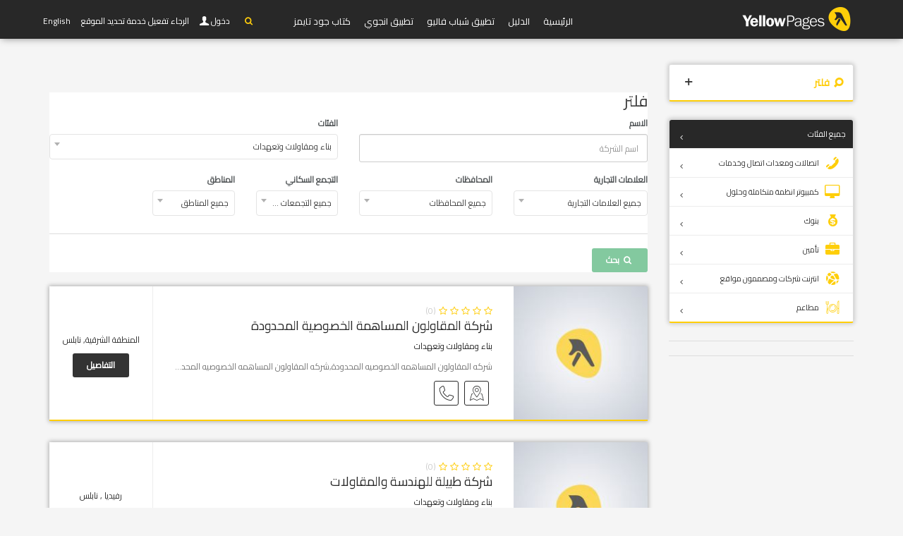

--- FILE ---
content_type: text/html; charset=UTF-8
request_url: https://yellowpages.com.ps/ar/companies?category=162
body_size: 16833
content:
<!DOCTYPE html>
<!--[if IE 8]><html class="ie ie8"> <![endif]-->
<!--[if IE 9]><html class="ie ie9"> <![endif]-->
<html   dir="rtl" >

<head>
    <meta charset="utf-8">
    <meta http-equiv="X-UA-Compatible" content="IE=edge">
    <meta property="title" content="	الشركات   | يلو بيجز  ">

    <meta name="viewport" content="width=device-width, initial-scale=1">
    <meta name="csrf-token" content="yGw3RkzakgemSuvFNRqOtvZ2Zjt6oPsyxTvnayn8">
    <meta property="author" content="https://yellowpages.com.ps">
    <meta property="robots" content="noodp,noydir">
    <meta property="og:type" content="article">
            <meta property="og:locale" content="ar_AR">
        <meta property="og:site_name" content="يلو بيجز ">
    <meta property="article:author" content="https://yellowpages.com.ps">
    <meta property="fb:app_id"  content="" />
    <link rel="apple-touch-icon" sizes="180x180" href="https://yellowpages.com.ps/apple-touch-icon.png">
    <link rel="icon" type="image/png" sizes="32x32" href="https://yellowpages.com.ps/favicon-32x32.png">
    <link rel="icon" type="image/png" sizes="16x16" href="https://yellowpages.com.ps/favicon-16x16.png">
    <meta name="twitter:image:src" content="يلو بيجز ">
    <meta name="twitter:card" content="summary_large_image">
    <meta name="twitter:site" content="https://yellowpages.com.ps">
    <meta name="twitter:domain" content="https://yellowpages.com.ps">
    <meta name="twitter:creator" content="https://yellowpages.com.ps">
    <meta name="msvalidate.01" content="A68864CAEA43981CF842EAD62E683C09" />
    <link rel="manifest" href="https://yellowpages.com.ps/manifest.json">
    <link rel="mask-icon" href="https://yellowpages.com.ps/safari-pinned-tab.svg" color="#5bbad5">
    <meta name="theme-color" content="#ffffff">
    <!-- Start Alexa Certify Javascript -->
    <script type="text/javascript">
        _atrk_opts = { atrk_acct:"7M9ko1IW1810uG", domain:"yellowpages.com.ps",dynamic: true};
        (function() { var as = document.createElement('script'); as.type = 'text/javascript'; as.async = true; as.src = "https://certify-js.alexametrics.com/atrk.js"; var s = document.getElementsByTagName('script')[0];s.parentNode.insertBefore(as, s); })();
    </script>
    <noscript><img src="https://certify.alexametrics.com/atrk.gif?account=7M9ko1IW1810uG" style="display:none" height="1" width="1" alt="" /></noscript>
    <!-- End Alexa Certify Javascript -->
    <meta property="og:url"     content="https://yellowpages.com.ps/ar/companies" />
<meta property="og:type"               content="article" />
<meta property="og:title"              content="الشركات " />
<meta property="og:description"        content="أكبر دليل تجاري في فلسطين ، شركات  ، منتجات ، اخبار ،فعاليات ، وظائف ،" />
<meta property="og:image"              content="https://yellowpages.com.ps/images/yp_share.jpg" />
<meta property="og:image:width" content="1200">
<meta property="og:image:height" content="630">

<meta property="article:published_time" content="2026-01-20 19:30:25">
<meta property="article:modified_time" content="2026-01-20 19:30:25">
<meta name="twitter:title" content="الشركات ">
<meta name="twitter:description" content="أكبر دليل تجاري في فلسطين ، شركات  ، منتجات ، اخبار ،فعاليات ، وظائف ،">
<meta name="twitter:url" content="https://yellowpages.com.ps/ar/companies">

<meta name="description" content="company_description بناء ومقاولات وتعهدات ">
<meta name="keywords" content="company_meta ">

        <title>	الشركات  | يلو بيجز </title>


    <link rel="stylesheet" type="text/css" href="https://fonts.googleapis.com/css?family=Gochi+Hand|Cairo|Lato:300,400|Montserrat:400,400i,700,700i">

    
    




<!-- BASE CSS -->
            <style type="text/css">
            *{
                font-family: "Cairo";
            }
        </style>

                <link href="https://yellowpages.com.ps/css/builds/92aa6247483876f4f5d8f0a09ff2482018303654676.css" rel="stylesheet">


    <link media="all" type="text/css" rel="stylesheet" href="https://yellowpages.com.ps/frontend/css/skins/square/grey.css">
<link media="all" type="text/css" rel="stylesheet" href="https://yellowpages.com.ps/frontend/select2/css/select2.min.css">
<link media="all" type="text/css" rel="stylesheet" href="https://yellowpages.com.ps/frontend/css/ion.rangeSlider.skinFlat.css">
<link media="all" type="text/css" rel="stylesheet" href="https://yellowpages.com.ps/frontend/css/ion.rangeSlider.skinFlat.css">

    <!--[if lt IE 9]>
        <script src="js/html5shiv.min.js"></script>
        <script src="js/respond.min.js"></script>

        <![endif]-->

</head>
<body>
<div id="fb-root"></div>
<script>
  window.fbAsyncInit = function() {
    FB.init({
      appId            : '113897789028777',
      autoLogAppEvents : true,
      xfbml            : true,
      version          : 'v2.11'
    });
  };

  (function(d, s, id) {
      var js, fjs = d.getElementsByTagName(s)[0];
      if (d.getElementById(id)) return;
      js = d.createElement(s); js.id = id;
      js.src = "https://connect.facebook.net/en_US/sdk/xfbml.customerchat.js";
      fjs.parentNode.insertBefore(js, fjs);
  }(document, 'script', 'facebook-jssdk'));
</script>
<!--[if lte IE 8]>
    <p class="chromeframe">You are using an <strong>outdated</strong> browser. Please <a href="http://browsehappy.com/">upgrade your browser</a>.</p>
<![endif]-->

    <div class="layer"></div>
    <!-- Mobile menu overlay mask -->

    <!-- Header================================================== -->
    <header id="plain">
       
        <div class="container">
            <div class="row">
                <div class="col-md-3 col-sm-2 col-xs-2 logo_mobile">
                    <div id="logo_home">
                        <h1><a href="https://yellowpages.com.ps/ar" title="YP">YP</a></h1>
                    </div>
                </div>
                <nav class="col-md-offset-1 col-md-8 col-sm-10 col-xs-10 ">
                    <a class="cmn-toggle-switch cmn-toggle-switch__htx open_close" href="javascript:void(0);"><span>Menu mobile</span></a>
                    <div class="main-menu">
                        <div id="header_menu">
                            <img src="https://yellowpages.com.ps/frontend/img/logo_black.png" width="160" height="34" alt="logo" data-retina="true">
                        </div>
                        <a href="#" class="open_close" id="close_in"><i class="icon_set_1_icon-77"></i></a>
                        <ul>
                         <li class=""><a href="https://yellowpages.com.ps/ar">الرئيسية</a></li>
                                    <li  class=""><a href="https://yellowpages.com.ps/ar/companies">الدليل</a></li>
                                    
                                    <li class=""><a href="#">تطبيق شباب فاليو</a></li>
                                    <li class=""><a href="#">تطبيق انجوي</a></li>
                                    <li class=""><a href="#">كتاب جود تايمز</a></li>

                        </ul>
                        </div>
                          <ul id="top_tools">
                        <li>
                            <div class="dropdown">
                                <a href="#"  class="search-overlay-menu-btn" data-toggle="dropdown"><i class="icon-search fcy"></i></a>
                            </div>
                        </li>  
                       
                                                    <li>
                              <div class="dropdown dropdown-access">
                                    <a href="https://yellowpages.com.ps/ar/login" id="access_link">&nbsp;دخول</a>
                               
                                </div>
                            </li>
                                                <li>
                    <span id="nearest-city-msg"> <span id="nearest-city"></span> <i class="icon-location"></i></span>
                    </li>
                                                         <li>
                        <a rel="alternate" hreflang="en" href="https://yellowpages.com.ps/en/companies?category=162">
                            English
                        </a>
                    </li>
                                                                        

                      


                    </ul>
                </nav>

            </div>
        </div><!-- container -->

    </header><!-- End Header -->
    <main >

	<div class="container margin_70">
			<div class="row">
				<div class="col-lg-12">
					
				</div>
			</div>
			<br>
			
		<div class="row">
				
          
            
			<aside class="col-lg-3 col-md-3">
								<div id="filters_col">
					<a data-toggle="collapse" href="#collapseFilters" aria-expanded="false" aria-controls="collapseFilters" id="filters_col_bt"><i class="fcy  icon-search-8"></i>&nbsp;<strong class="fcy">فلتر</strong> <i class="icon-plus-1 pull-right"></i></a>
					<div class="collapse" id="collapseFilters">
                          <form method="GET" action="https://yellowpages.com.ps/ar/companies" accept-charset="UTF-8">                           
						<div class="filter_type">
							<h6>الاسم</h6>
							<div>
                                   <input class="form-control" placeholder="اسم الشركة" name="name" type="text">                                 
							</div>
						</div>
						
						<div class="filter_type">
							<h6>الفئات</h6>
							<div>
								<select id="category" class="select2 form-control" style="width:100%" name="category"><option value="">جميع الفئات</option><option value="8">أجهزة منزلية</option><option value="9">أجهزة منزلية - صيانة وقطع غيار</option><option value="10">الأقمار الصناعية (ستلايت) ومعدات الاستقبال</option><option value="26">شموع وشمع اكسسوار</option><option value="27">محلات هدايا</option><option value="28">زجاج بانواعه</option><option value="29">ادوات منزلية منتجات</option><option value="30"> اضاءة انظمة ولمبات ونجف وثريات</option><option value="31">تحف شرقية وانتيكات</option><option value="32">براويز صور</option><option value="33">فخار وخزف</option><option value="64">ملايات - ملائات - فرش</option><option value="65">ستائر وأغطية نوافذ</option><option value="66">سجاد وموكيت</option><option value="67">اثاث منزلى ومكتبى واثاث حدائق</option><option value="68">منجدون</option><option value="70">سيارات - تأجير</option><option value="71">سيارات هياكل - تصنيع واصلاح ودهان</option><option value="72">سيارات جديدة</option><option value="73">سيارات - قطع غيار وكماليات</option><option value="74">سيارات مراكز اصلاح وخدمات ومعدات وموردون</option><option value="75">سيارات - مستعملة</option><option value="76">زجاج سيارات</option><option value="77">مغاسل و زيوت التشحيم وزيوت اصطناعية</option><option value="80">تليفونات محمولة مشغلوا خطوط</option><option value="81">الهواتف النقالة وتوابعها</option><option value="83">مراكز الاتصالات الدولية والمحلية</option><option value="89">سمعيات ومرئيات معدات</option><option value="90">كمبيوتر انظمة متكاملة وحلول</option><option value="91">طاقة تجهيز منتظم</option><option value="92">تحكم الى انظمة ومعدات</option><option value="93">كمبيوتر شبكات</option><option value="94">كمبيوتر اجهزة وقطع غيار</option><option value="95">برمجة كمبيوتر</option><option value="104">اعلان - هدايا ترويجية</option><option value="105">مصممي الغرافيك</option><option value="106">طباعة ومطابع ومعدات</option><option value="108">كيماويات</option><option value="109">اسمدة</option><option value="110">زهور محلات طبيعية وصناعية ونباتات</option><option value="111">تنسيق حدائق ومعدات</option><option value="112">مشاتل وخدمات تشجير</option><option value="113">مكافحة وابادة حشرات ومبيدات حشرية</option><option value="115">فنون وحرف ومستلزمات</option><option value="116">تطريز</option><option value="117">جاليري</option><option value="119">المنظمات الخيرية والخدمات الاجتماعية والتنمية</option><option value="120">مراكز ثقافية</option><option value="121">المنظمات غير الحكومية والاتحادات</option><option value="123">سى دى روم ودى فى دى وخدمات طبع</option><option value="124">سى دى ودى فى دى وشرائط فيديو وكاسيت والعاب كمبيوتر</option><option value="125">افلام وفيديو وخدمات تليفزيونية وترجمة</option><option value="126">اطارات</option><option value="128">منتجات الطفل والرضيع</option><option value="129">ألعاب - لعب</option><option value="131">صالونات ومراكز تجميل</option><option value="132">مستحضرات تجميل ومستلزمات الحمام</option><option value="133">كوافير رجالى</option><option value="134">عطور</option><option value="135">غلايات ومحارق وسخانات</option><option value="137">طاقة شمسية</option><option value="139">مواد ومعدات البناء</option><option value="140">اسمنت وخرسانة وجبس وطوب</option><option value="141">سيراميك وبورسلان منتجات</option><option value="142">رخام وجرانيت</option><option value="143">محاجر وكسارات</option><option value="144">مناشير الحجر</option><option value="145">بلاط</option><option value="147">نظافة خدمات ومنتجات ومعدات</option><option value="148">منظفات وصابون</option><option value="149">تنظيف جاف - دراي كلين</option><option value="151">التدفئة والتهوية وتكييف الهواء</option><option value="152">سيارات وباصات - تكييف هواء</option><option value="154">ملابس واكسسوارات</option><option value="155">أحذية</option><option value="156">منتجات وملابس رياضية</option><option value="157">زي موحد - يونيفورم</option><option value="159">شركات قابضة</option><option value="160">استثمار شركات</option><option value="162" selected="selected">بناء ومقاولات وتعهدات</option><option value="163">حفر</option><option value="164">حمامات سباحة - مقاولات، معدات ومواد كيماوية</option><option value="166">استشاريون</option><option value="167">استشاريون صناعة</option><option value="168">تسويق استشاريون</option><option value="170">أقفال ومفاتيح</option><option value="172">كابلات واسلاك</option><option value="173">كهرباء والكترونيات اجهزة ومعدات</option><option value="174">كهرباء مقاولون وكهربائيون</option><option value="175">كهرباء قوى حماية ووحدات تحكم وعوازل</option><option value="176">كهرباء ميكانيكية</option><option value="178">مصاعد وسلالم متحركة</option><option value="179">الرافعات الشوكية، آلات الرفع والرافعات</option><option value="181">مهندسون استشاريون</option><option value="183">ضاغطات هواء - كومبرسور</option><option value="184">محركات ديزل</option><option value="185">كهرباء مواتير</option><option value="186">اعادة بناء مواتير</option><option value="187">مولدات</option><option value="188">آلات التصنيع</option><option value="190">مؤتمرات قاعات ومراكز وخدمات المؤتمرات</option><option value="191">حفلات وافراح منظمون وخدمات</option><option value="194">بنوك</option><option value="195">تمويل مخططون</option><option value="196">تأجير تمويلى</option><option value="197">المال، العملات الأجنبية والتحويلات</option><option value="198">تداول الاوراق المالية</option><option value="199">اسهم وسندات سماسرة</option><option value="201">صناعة المشروبات</option><option value="202">حلويات، حلوى ومشهيات</option><option value="203">قهوة</option><option value="204">البان منتجات - مصنعون</option><option value="205">محلات سمك</option><option value="206">اغذية منتجون وموردون ومعالجة ومعدات</option><option value="207">بوظة وألبان</option><option value="208">بوظة وحلوى مجمدة</option><option value="209">لحوم مصنعون</option><option value="210">مطاحن ومطاحن دقيق</option><option value="211">زيتون وزيت الزيتون</option><option value="212">محمصات</option><option value="213">ملح</option><option value="214">مسالخ</option><option value="215">توابل واعشاب</option><option value="216">الزيوت النباتية والسمن</option><option value="217">الخضار والفواكه</option><option value="219">زجاج ملون صناعيا ومقوى بالرصاص ومزخرف</option><option value="221">الغرف التجارية</option><option value="222">السفارات والقنصليات</option><option value="223">المؤسسات والمنظمات والهيئات الحكومية</option><option value="224">المحافظات</option><option value="225">الوزارات</option><option value="226">مكاتب البريد</option><option value="228">اطراف صناعية</option><option value="229">طب اسنان معدات ولوازم</option><option value="230">طب اسنان عيادات</option><option value="231">طب اسنان اخصائيون صنع وتركيب الاسنان ومعامل اسنان</option><option value="232">مراكز علاج ورعاية مرضى السكر</option><option value="233">اطباء تخدير</option><option value="234">اطباء امراض سمع وتخاطب</option><option value="235">اطباء أمراض الدم</option><option value="236">اطباء قلب</option><option value="237">أطباء مخ وأعصاب</option><option value="238">أطباء مقومي عظام</option><option value="239">أطباء الأمراض الجلدية والتناسلية</option><option value="240">اطباء انف واذن وحنجرة</option><option value="241">اطباء سكر وغدد صماء وبنكرياس</option><option value="242">أطباء التنظير</option><option value="243">اطباء خصوبة وعقم</option><option value="244">اطباء ممارس عام</option><option value="245">أطباء غسيل الكلى</option><option value="246">اطباء امراض صدر وحساسية ومناعة</option><option value="247">اطباء امراض باطنة</option><option value="248">اطباء تغذية وتخسيس</option><option value="249">اطباء نساء وولادة</option><option value="250">اطباء اورام وعلاج كيميائى</option><option value="251">أطباء جراحي عظام</option><option value="252">اطباء اطفال</option><option value="253">اطباء علاج طبيعى</option><option value="254">اطباء جراحة تجميل</option><option value="255">اطباء نفسانيون</option><option value="256">اطباء روماتيزم</option><option value="257">اطباء جراحة</option><option value="258">اطباء مسالك بولية</option><option value="259">اطباء اشعة</option><option value="260">طب اعشاب طبية</option><option value="261">مستشفيات ومراكز طبية</option><option value="262">مختبرات ومعامل طبية</option><option value="263">معدات ومستلزمات طبية</option><option value="264">بصريات ونظارات</option><option value="266">بصريات اخصائيون وأطباء عيون</option><option value="267">ادوية شركات</option><option value="268">صيدليات</option><option value="269">طب نفسى وعلاج الادمان</option><option value="270">اشعة مراكز</option><option value="272">فنادق ومطاعم معدات وخدمات</option><option value="273">فنادق ومنتجعات</option><option value="275">استيراد وتصدير</option><option value="277">تأمين</option><option value="279">انترنت كافيه واماكن خدمة الواى فاى</option><option value="282">مجوهرات وحلي</option><option value="283">فضة وفضة مصنعون</option><option value="284">اكسسوارات نسائي</option><option value="286">محامون</option><option value="288">كتب</option><option value="289">مكتبات عامة</option><option value="291">اغذية حيوانات</option><option value="292">مناحل ولوازم المناحل</option><option value="293">ثروة حيوانية</option><option value="294">حيوانات اليفة - محلات</option><option value="295">دواجن مزارع ومعدات</option><option value="296">طب بيطرى</option><option value="298">نجارون ومعدات</option><option value="299">مطابخ</option><option value="300">خشب وقرميد</option><option value="302">اعلان خارجى - لافتات ولوحات اعلانية</option><option value="303">اذاعة وتليفزيون</option><option value="304">صحافة وإعلام</option><option value="306">ناشرون</option><option value="308">الومنيوم</option><option value="309">حدادة</option><option value="310">مسبوكات</option><option value="311">ابواب وشبابيك - اكسسوار</option><option value="312">ابواب وبوابات وبوابات جراجات واسياج</option><option value="313">معادن منتجات وماكينات</option><option value="314">حديد وصلب</option><option value="316">معدات مكتبية</option><option value="317">قرطاسية</option><option value="319">تغليف معدات ومواد</option><option value="320">ارفف ومخازن</option><option value="322">جلود ودباغة</option><option value="323">دهان وطلاء</option><option value="325">كرتون وورق مقوى ومضلع - منتجات</option><option value="326">ورق</option><option value="328">غازات وبروبان ومعدات</option><option value="329">محطات بنزين</option><option value="330">بترول وغاز شركات</option><option value="332">فايبرجلاس</option><option value="333">بلاستيك ومطاط</option><option value="335">مراكز الخدمات العامة</option><option value="336">توظيف</option><option value="338">جاكوزى وحمامات بخار</option><option value="339">مواسير وانابيب وخطوط انابيب</option><option value="340">ادوات صحية - سباكة معدات وسباكون</option><option value="342">تحكم وضوابط انظمة</option><option value="344">وسائل تعليمية وايضاح ولوازم</option><option value="345">مدارس رعاية يومية ورياض اطفال وحضانة</option><option value="346">مدارس دولية</option><option value="347">مدارس ابتدائى واعدادى وثانوى</option><option value="348">جامعات وكليات ومعاهد</option><option value="350">اجهزة علمية, الات دقيقة و كيماويات معامل</option><option value="352">حريق مكافحة وحماية ومعدات</option><option value="353">انظمة امنية و كاميرات مراقبة</option><option value="354">عزل تسرب المياه والحرارة والحريق</option><option value="356">خياطة واكسسوارات</option><option value="357">خياطة ماكينات</option><option value="358">الخياطة ورشات عمل</option><option value="359">منسوجات</option><option value="361">كمبيوتر تدريب</option><option value="362">مدارس لغات وتعليم</option><option value="363">موسيقى الات ومعدات وتعليم</option><option value="364">مدارس ومراكز - احتياجات خاصة</option><option value="365">مدارس متخصصة ومراكز تدريب</option><option value="367">صالات بلياردو ومعدات</option><option value="368">بولينج صالات ومعدات</option><option value="369">سينما ومسارح</option><option value="370">نوادى</option><option value="371">لياقة بدنية مراكز ومعدات</option><option value="372">خيول وركوب خيل واسطبلات ولوازم</option><option value="373">حدائق - حمامات سباحة ومواقع تسلية</option><option value="375">سوبر ماركت معدات</option><option value="376">سوبر ماركت</option><option value="378">خرائط ونظم معلومات جغرافية</option><option value="379">مساحة ومعدات مساحة وخدمات</option><option value="381">تبغ</option><option value="383">متاحف واماكن تاريخية</option><option value="384">سياحة - تنمية</option><option value="385">سياحة وكالات</option><option value="387">خراطة</option><option value="388">لحام</option><option value="390">ترجمة</option><option value="392">شحن جوى وبحرى وبرى</option><option value="393">بريد سريع خدمات</option><option value="394">تخليص جمركى</option><option value="395">ثلاجات ومجمدات ومخازن تبريد</option><option value="396">نقل وتخزين</option><option value="398">شاحنات وحافلات، جديد، مستعمل، صيانة وقطع غيار</option><option value="400">مياه معبئة</option><option value="401">مياه معالجة</option><option value="402">ساعات يد وحائط</option><option value="410">التسويق الإلكتروني والتجارة الإلكترونية</option><option value="500">بيئة وحماية بيئة</option><option value="502">مضخات</option><option value="517">بطاريات</option><option value="522">عقارات</option><option value="525">محاسبون قانونيون ومراجعون وخدمات ضرائب</option><option value="526">اعلان وكالات</option><option value="527">اعلان - ماكينات ومستلزمات</option><option value="528">لصق وغراء</option><option value="529">زراعة وبستنة ومعدات</option><option value="530">خطوط جوية</option><option value="531">مخابز وحلوانية معدات ولوازم</option><option value="532">علاج التوحد والطب البديل</option><option value="533">حافلات (باصات) امتياز ومحطات</option><option value="534">مراكز اتصال تسويق عبر الهاتف والتليفزيون</option><option value="535">خرائط هندسية</option><option value="536">بيل - محامل - مدحرجات</option><option value="537">مسامير قلاووظ وصواميل، مسامير وبراغي</option><option value="538">محلات الخردة</option><option value="539">أطباء</option><option value="540">توزيع</option><option value="542">فحم</option><option value="543">المحاكم</option><option value="544">كنائس واديرة</option><option value="545">مساجد وجوامع</option><option value="546">عبوات معدنية مصنعون</option><option value="547">اسقف</option><option value="548">عزل</option><option value="549">ديكور داخلى ومصممون</option><option value="551">فوم</option><option value="553">مدارس تعليم قيادة</option><option value="555">أسواق حرة</option><option value="557">معارض منظمون ومصممون عروض</option><option value="559">اعلام ورايات</option><option value="560">الطب الشرعي</option><option value="562">نوافير</option><option value="563">كوافير معدات ولوازم</option><option value="564">هيدروليك وخراطيم هوائية - نيوماتيك ووصلات</option><option value="565">الكهرباء الصناعية</option><option value="567">مجمع تجاري - مول</option><option value="568">حقائب سفر</option><option value="569">شهادات جودة وخدمات فحص</option><option value="570">خدمات البنية التحتية</option><option value="571">قوالب</option><option value="572">دراجات نارية واي تي في</option><option value="573">البلديات والمجالس المحلية</option><option value="574">مسنين – دور ورعاية بالمنزل وخدمات</option><option value="575">تصوير وتحميض ستوديوهات</option><option value="576">براءة اختراع وعلامات تجارية وملكية فكرية</option><option value="577">تسجيل ستوديوهات</option><option value="578">مراكز أبحاث</option><option value="579">طاقة متجددة</option><option value="580">موازين ومعدات وزن</option><option value="581">سقالات وسلالم</option><option value="582">سيارات الأجرة - تكسيات</option><option value="583">اسفنج</option><option value="584">خزانات</option><option value="585">عدد وادوات</option><option value="587">خيام</option><option value="588">محولات كهربائية</option><option value="589">الاتحادات والنقابات</option><option value="591">آلات البيع</option><option value="592">ملابس عمل وامان</option><option value="593">قاعات افراح</option><option value="595">مراكز السمنة والنحافة</option><option value="596">مطاعم</option><option value="598">متعهدو طعام وتغذية</option><option value="599">حلويات شرقية</option><option value="601">أكل فرنسي</option><option value="602">مطاعم صالات طعام</option><option value="603">مأكولات أمريكية</option><option value="605">بطاقة ذكية</option><option value="606">مخابز ومحلات معجنات</option><option value="607">مشاوي</option><option value="608">مقاهي ومحلات قهوة</option><option value="609">مأكولات الدجاج</option><option value="610">طعام صيني</option><option value="611">طعام اوروبي</option><option value="612">مأكولات الفلافل</option><option value="613">وجبات سريعة</option><option value="614">سمك وبطاطا تشيبس</option><option value="615">مأكولات الحمص والفول</option><option value="616">مأكولات عالمية</option><option value="617">أكل ايطالي</option><option value="618">مشروبات العصائر والكوكتيل</option><option value="619">طعام مكسيكي</option><option value="620">مأكولات شرقية</option><option value="621">بيتزا</option><option value="622">مطاعم توصيل الطلبات</option><option value="623">مأكولات بحرية</option><option value="624">مأكولات الشاورما</option><option value="625">ستيك هاوس</option><option value="626">مأكولات السوشي</option><option value="627">مأكولات تايلندية</option><option value="628">مطاعم دوارة</option><option value="741">معدات ثقيلة - جديدة</option><option value="742">معدات ثقيلة - مستعملة</option><option value="744">معدات ثقيلة - تصليح</option><option value="745">معدات ثقيلة - قطع غيار</option><option value="746">الآلات الزراعية والجرارات</option><option value="835">خدمات جامعية (قبول)</option><option value="872">اتصالات ومعدات اتصال وخدمات</option><option value="875">كمبيوتر انظمة متكاملة وحلول</option><option value="880">تطبيقات وموبايل</option><option value="1026">انترنت شركات ومصممون مواقع</option><option value="1220">شركات حراسة وأمن</option></select>                                 
							</div>
						</div>

						<div class="filter_type">
							<h6>العلامات التجارية</h6>
							<div>
								<select id="brand" class="form-control select2" style="width:100%" name="brand"><option selected="selected" value="">جميع العلامات التجارية</option></select>                                   
							</div>
						</div>
						<div class="filter_type">
							<h6>المحافظات</h6>
							<div>
                                  <select class="form-control select2" style="width:100%" id="municipality" data-live-search="true" name="municipality"><option selected="selected" value="">جميع المحافظات</option><option value="2">رام الله والبيرة</option><option value="710">نابلس</option><option value="1468">طولكرم</option><option value="1566">سلفيت</option><option value="1636">قلقيلية</option><option value="1724">اريحا</option><option value="1799">طوباس</option><option value="1861">جنين</option><option value="2073">بيت لحم</option><option value="2359">القدس</option><option value="2575">الخليل</option><option value="3152">خان يونس</option><option value="3198">غزة</option><option value="3240">رفح</option><option value="3286">شمال غزة</option><option value="3364">غزة الوسطى</option><option value="3447">يافا</option><option value="3450">حيفا</option><option value="3453">الناصرة</option><option value="3458">سخنين</option><option value="3478">عمان</option></select>                                 



							</div>
						</div>						

						<div class="filter_type">
							<h6>التجمع السكاني</h6>
							<div>
                                <select class="form-control select2" style="width:100%" id="city" name="city"><option selected="selected" value="">جميع التجمعات السكانية</option></select>


							</div>
						</div>
						<div class="filter_type">
							<h6>المناطق</h6>
							<div>
							<select class="form-control select2" id="county" style="width:100%" name="county"><option selected="selected" value="">جميع المناطق</option></select>


							</div>
						</div>
						<div class="filter_type">
						<br>
							<button class="btn_full_outline">بحث</button>
						</div>
					</form>
				</div>
				<!--End collapse -->
			</div>
				<div class="box_style_cat">
					<ul id="cat_nav">

						<li><a href="#" id="active">جميع الفئات</a>
						</li>
												<li><a href="https://yellowpages.com.ps/ar/companies?category=82"><i class="icon-phone-2"></i>اتصالات ومعدات اتصال وخدمات</a>
						</li>
												<li><a href="https://yellowpages.com.ps/ar/companies?category=90"><i class="icon-desktop"></i>كمبيوتر انظمة متكاملة وحلول</a>
						</li>
												<li><a href="https://yellowpages.com.ps/ar/companies?category=194"><i class="icon-money-1"></i>بنوك</a>
						</li>
												<li><a href="https://yellowpages.com.ps/ar/companies?category=277"><i class="icon-briefcase"></i>تأمين</a>
						</li>
												<li><a href="https://yellowpages.com.ps/ar/companies?category=280"><i class="icon-network"></i>انترنت شركات ومصممون مواقع</a>
						</li>
												<li><a href="https://yellowpages.com.ps/ar/companies?category=596"><i class="icon_set_1_icon-58"></i>مطاعم</a>
						</li>
											</ul>
				</div>
<div class="text-center mb20">
	

</div>
				<hr>
				<div class="text-center">
	

</div>
				<hr>
				<div class="text-center">
					

				</div>
		</aside>		
		
		<!--End aside -->
		<div class=" col-lg-9 col-md-9 col-xs-12 ">
	<div class="text-center mb20">
		
					</div>
			<div class="row">
				<div class="col-lg-12 col-md-12 col-sm-12">
					<div class="white_bg mb20  p25">
						<form method="GET" action="https://yellowpages.com.ps/ar/companies" accept-charset="UTF-8"> 
						<h3>فلتر</h3>
						<div class="row">
							<div class="col-md-6">
								<div class="form-group">
									<label>الاسم</label>
									<div>
									<input class="form-control" placeholder="اسم الشركة" name="name" type="text"> 
									</div>
								</div>
							</div>
							<div class="col-md-6">
								<div class="form-group">
									<label>الفئات</label>
									<div>
									<select id="category" class="select2 form-control" style="width:100%" name="category"><option value="">جميع الفئات</option><option value="8">أجهزة منزلية</option><option value="9">أجهزة منزلية - صيانة وقطع غيار</option><option value="10">الأقمار الصناعية (ستلايت) ومعدات الاستقبال</option><option value="26">شموع وشمع اكسسوار</option><option value="27">محلات هدايا</option><option value="28">زجاج بانواعه</option><option value="29">ادوات منزلية منتجات</option><option value="30"> اضاءة انظمة ولمبات ونجف وثريات</option><option value="31">تحف شرقية وانتيكات</option><option value="32">براويز صور</option><option value="33">فخار وخزف</option><option value="64">ملايات - ملائات - فرش</option><option value="65">ستائر وأغطية نوافذ</option><option value="66">سجاد وموكيت</option><option value="67">اثاث منزلى ومكتبى واثاث حدائق</option><option value="68">منجدون</option><option value="70">سيارات - تأجير</option><option value="71">سيارات هياكل - تصنيع واصلاح ودهان</option><option value="72">سيارات جديدة</option><option value="73">سيارات - قطع غيار وكماليات</option><option value="74">سيارات مراكز اصلاح وخدمات ومعدات وموردون</option><option value="75">سيارات - مستعملة</option><option value="76">زجاج سيارات</option><option value="77">مغاسل و زيوت التشحيم وزيوت اصطناعية</option><option value="80">تليفونات محمولة مشغلوا خطوط</option><option value="81">الهواتف النقالة وتوابعها</option><option value="83">مراكز الاتصالات الدولية والمحلية</option><option value="89">سمعيات ومرئيات معدات</option><option value="90">كمبيوتر انظمة متكاملة وحلول</option><option value="91">طاقة تجهيز منتظم</option><option value="92">تحكم الى انظمة ومعدات</option><option value="93">كمبيوتر شبكات</option><option value="94">كمبيوتر اجهزة وقطع غيار</option><option value="95">برمجة كمبيوتر</option><option value="104">اعلان - هدايا ترويجية</option><option value="105">مصممي الغرافيك</option><option value="106">طباعة ومطابع ومعدات</option><option value="108">كيماويات</option><option value="109">اسمدة</option><option value="110">زهور محلات طبيعية وصناعية ونباتات</option><option value="111">تنسيق حدائق ومعدات</option><option value="112">مشاتل وخدمات تشجير</option><option value="113">مكافحة وابادة حشرات ومبيدات حشرية</option><option value="115">فنون وحرف ومستلزمات</option><option value="116">تطريز</option><option value="117">جاليري</option><option value="119">المنظمات الخيرية والخدمات الاجتماعية والتنمية</option><option value="120">مراكز ثقافية</option><option value="121">المنظمات غير الحكومية والاتحادات</option><option value="123">سى دى روم ودى فى دى وخدمات طبع</option><option value="124">سى دى ودى فى دى وشرائط فيديو وكاسيت والعاب كمبيوتر</option><option value="125">افلام وفيديو وخدمات تليفزيونية وترجمة</option><option value="126">اطارات</option><option value="128">منتجات الطفل والرضيع</option><option value="129">ألعاب - لعب</option><option value="131">صالونات ومراكز تجميل</option><option value="132">مستحضرات تجميل ومستلزمات الحمام</option><option value="133">كوافير رجالى</option><option value="134">عطور</option><option value="135">غلايات ومحارق وسخانات</option><option value="137">طاقة شمسية</option><option value="139">مواد ومعدات البناء</option><option value="140">اسمنت وخرسانة وجبس وطوب</option><option value="141">سيراميك وبورسلان منتجات</option><option value="142">رخام وجرانيت</option><option value="143">محاجر وكسارات</option><option value="144">مناشير الحجر</option><option value="145">بلاط</option><option value="147">نظافة خدمات ومنتجات ومعدات</option><option value="148">منظفات وصابون</option><option value="149">تنظيف جاف - دراي كلين</option><option value="151">التدفئة والتهوية وتكييف الهواء</option><option value="152">سيارات وباصات - تكييف هواء</option><option value="154">ملابس واكسسوارات</option><option value="155">أحذية</option><option value="156">منتجات وملابس رياضية</option><option value="157">زي موحد - يونيفورم</option><option value="159">شركات قابضة</option><option value="160">استثمار شركات</option><option value="162" selected="selected">بناء ومقاولات وتعهدات</option><option value="163">حفر</option><option value="164">حمامات سباحة - مقاولات، معدات ومواد كيماوية</option><option value="166">استشاريون</option><option value="167">استشاريون صناعة</option><option value="168">تسويق استشاريون</option><option value="170">أقفال ومفاتيح</option><option value="172">كابلات واسلاك</option><option value="173">كهرباء والكترونيات اجهزة ومعدات</option><option value="174">كهرباء مقاولون وكهربائيون</option><option value="175">كهرباء قوى حماية ووحدات تحكم وعوازل</option><option value="176">كهرباء ميكانيكية</option><option value="178">مصاعد وسلالم متحركة</option><option value="179">الرافعات الشوكية، آلات الرفع والرافعات</option><option value="181">مهندسون استشاريون</option><option value="183">ضاغطات هواء - كومبرسور</option><option value="184">محركات ديزل</option><option value="185">كهرباء مواتير</option><option value="186">اعادة بناء مواتير</option><option value="187">مولدات</option><option value="188">آلات التصنيع</option><option value="190">مؤتمرات قاعات ومراكز وخدمات المؤتمرات</option><option value="191">حفلات وافراح منظمون وخدمات</option><option value="194">بنوك</option><option value="195">تمويل مخططون</option><option value="196">تأجير تمويلى</option><option value="197">المال، العملات الأجنبية والتحويلات</option><option value="198">تداول الاوراق المالية</option><option value="199">اسهم وسندات سماسرة</option><option value="201">صناعة المشروبات</option><option value="202">حلويات، حلوى ومشهيات</option><option value="203">قهوة</option><option value="204">البان منتجات - مصنعون</option><option value="205">محلات سمك</option><option value="206">اغذية منتجون وموردون ومعالجة ومعدات</option><option value="207">بوظة وألبان</option><option value="208">بوظة وحلوى مجمدة</option><option value="209">لحوم مصنعون</option><option value="210">مطاحن ومطاحن دقيق</option><option value="211">زيتون وزيت الزيتون</option><option value="212">محمصات</option><option value="213">ملح</option><option value="214">مسالخ</option><option value="215">توابل واعشاب</option><option value="216">الزيوت النباتية والسمن</option><option value="217">الخضار والفواكه</option><option value="219">زجاج ملون صناعيا ومقوى بالرصاص ومزخرف</option><option value="221">الغرف التجارية</option><option value="222">السفارات والقنصليات</option><option value="223">المؤسسات والمنظمات والهيئات الحكومية</option><option value="224">المحافظات</option><option value="225">الوزارات</option><option value="226">مكاتب البريد</option><option value="228">اطراف صناعية</option><option value="229">طب اسنان معدات ولوازم</option><option value="230">طب اسنان عيادات</option><option value="231">طب اسنان اخصائيون صنع وتركيب الاسنان ومعامل اسنان</option><option value="232">مراكز علاج ورعاية مرضى السكر</option><option value="233">اطباء تخدير</option><option value="234">اطباء امراض سمع وتخاطب</option><option value="235">اطباء أمراض الدم</option><option value="236">اطباء قلب</option><option value="237">أطباء مخ وأعصاب</option><option value="238">أطباء مقومي عظام</option><option value="239">أطباء الأمراض الجلدية والتناسلية</option><option value="240">اطباء انف واذن وحنجرة</option><option value="241">اطباء سكر وغدد صماء وبنكرياس</option><option value="242">أطباء التنظير</option><option value="243">اطباء خصوبة وعقم</option><option value="244">اطباء ممارس عام</option><option value="245">أطباء غسيل الكلى</option><option value="246">اطباء امراض صدر وحساسية ومناعة</option><option value="247">اطباء امراض باطنة</option><option value="248">اطباء تغذية وتخسيس</option><option value="249">اطباء نساء وولادة</option><option value="250">اطباء اورام وعلاج كيميائى</option><option value="251">أطباء جراحي عظام</option><option value="252">اطباء اطفال</option><option value="253">اطباء علاج طبيعى</option><option value="254">اطباء جراحة تجميل</option><option value="255">اطباء نفسانيون</option><option value="256">اطباء روماتيزم</option><option value="257">اطباء جراحة</option><option value="258">اطباء مسالك بولية</option><option value="259">اطباء اشعة</option><option value="260">طب اعشاب طبية</option><option value="261">مستشفيات ومراكز طبية</option><option value="262">مختبرات ومعامل طبية</option><option value="263">معدات ومستلزمات طبية</option><option value="264">بصريات ونظارات</option><option value="266">بصريات اخصائيون وأطباء عيون</option><option value="267">ادوية شركات</option><option value="268">صيدليات</option><option value="269">طب نفسى وعلاج الادمان</option><option value="270">اشعة مراكز</option><option value="272">فنادق ومطاعم معدات وخدمات</option><option value="273">فنادق ومنتجعات</option><option value="275">استيراد وتصدير</option><option value="277">تأمين</option><option value="279">انترنت كافيه واماكن خدمة الواى فاى</option><option value="282">مجوهرات وحلي</option><option value="283">فضة وفضة مصنعون</option><option value="284">اكسسوارات نسائي</option><option value="286">محامون</option><option value="288">كتب</option><option value="289">مكتبات عامة</option><option value="291">اغذية حيوانات</option><option value="292">مناحل ولوازم المناحل</option><option value="293">ثروة حيوانية</option><option value="294">حيوانات اليفة - محلات</option><option value="295">دواجن مزارع ومعدات</option><option value="296">طب بيطرى</option><option value="298">نجارون ومعدات</option><option value="299">مطابخ</option><option value="300">خشب وقرميد</option><option value="302">اعلان خارجى - لافتات ولوحات اعلانية</option><option value="303">اذاعة وتليفزيون</option><option value="304">صحافة وإعلام</option><option value="306">ناشرون</option><option value="308">الومنيوم</option><option value="309">حدادة</option><option value="310">مسبوكات</option><option value="311">ابواب وشبابيك - اكسسوار</option><option value="312">ابواب وبوابات وبوابات جراجات واسياج</option><option value="313">معادن منتجات وماكينات</option><option value="314">حديد وصلب</option><option value="316">معدات مكتبية</option><option value="317">قرطاسية</option><option value="319">تغليف معدات ومواد</option><option value="320">ارفف ومخازن</option><option value="322">جلود ودباغة</option><option value="323">دهان وطلاء</option><option value="325">كرتون وورق مقوى ومضلع - منتجات</option><option value="326">ورق</option><option value="328">غازات وبروبان ومعدات</option><option value="329">محطات بنزين</option><option value="330">بترول وغاز شركات</option><option value="332">فايبرجلاس</option><option value="333">بلاستيك ومطاط</option><option value="335">مراكز الخدمات العامة</option><option value="336">توظيف</option><option value="338">جاكوزى وحمامات بخار</option><option value="339">مواسير وانابيب وخطوط انابيب</option><option value="340">ادوات صحية - سباكة معدات وسباكون</option><option value="342">تحكم وضوابط انظمة</option><option value="344">وسائل تعليمية وايضاح ولوازم</option><option value="345">مدارس رعاية يومية ورياض اطفال وحضانة</option><option value="346">مدارس دولية</option><option value="347">مدارس ابتدائى واعدادى وثانوى</option><option value="348">جامعات وكليات ومعاهد</option><option value="350">اجهزة علمية, الات دقيقة و كيماويات معامل</option><option value="352">حريق مكافحة وحماية ومعدات</option><option value="353">انظمة امنية و كاميرات مراقبة</option><option value="354">عزل تسرب المياه والحرارة والحريق</option><option value="356">خياطة واكسسوارات</option><option value="357">خياطة ماكينات</option><option value="358">الخياطة ورشات عمل</option><option value="359">منسوجات</option><option value="361">كمبيوتر تدريب</option><option value="362">مدارس لغات وتعليم</option><option value="363">موسيقى الات ومعدات وتعليم</option><option value="364">مدارس ومراكز - احتياجات خاصة</option><option value="365">مدارس متخصصة ومراكز تدريب</option><option value="367">صالات بلياردو ومعدات</option><option value="368">بولينج صالات ومعدات</option><option value="369">سينما ومسارح</option><option value="370">نوادى</option><option value="371">لياقة بدنية مراكز ومعدات</option><option value="372">خيول وركوب خيل واسطبلات ولوازم</option><option value="373">حدائق - حمامات سباحة ومواقع تسلية</option><option value="375">سوبر ماركت معدات</option><option value="376">سوبر ماركت</option><option value="378">خرائط ونظم معلومات جغرافية</option><option value="379">مساحة ومعدات مساحة وخدمات</option><option value="381">تبغ</option><option value="383">متاحف واماكن تاريخية</option><option value="384">سياحة - تنمية</option><option value="385">سياحة وكالات</option><option value="387">خراطة</option><option value="388">لحام</option><option value="390">ترجمة</option><option value="392">شحن جوى وبحرى وبرى</option><option value="393">بريد سريع خدمات</option><option value="394">تخليص جمركى</option><option value="395">ثلاجات ومجمدات ومخازن تبريد</option><option value="396">نقل وتخزين</option><option value="398">شاحنات وحافلات، جديد، مستعمل، صيانة وقطع غيار</option><option value="400">مياه معبئة</option><option value="401">مياه معالجة</option><option value="402">ساعات يد وحائط</option><option value="410">التسويق الإلكتروني والتجارة الإلكترونية</option><option value="500">بيئة وحماية بيئة</option><option value="502">مضخات</option><option value="517">بطاريات</option><option value="522">عقارات</option><option value="525">محاسبون قانونيون ومراجعون وخدمات ضرائب</option><option value="526">اعلان وكالات</option><option value="527">اعلان - ماكينات ومستلزمات</option><option value="528">لصق وغراء</option><option value="529">زراعة وبستنة ومعدات</option><option value="530">خطوط جوية</option><option value="531">مخابز وحلوانية معدات ولوازم</option><option value="532">علاج التوحد والطب البديل</option><option value="533">حافلات (باصات) امتياز ومحطات</option><option value="534">مراكز اتصال تسويق عبر الهاتف والتليفزيون</option><option value="535">خرائط هندسية</option><option value="536">بيل - محامل - مدحرجات</option><option value="537">مسامير قلاووظ وصواميل، مسامير وبراغي</option><option value="538">محلات الخردة</option><option value="539">أطباء</option><option value="540">توزيع</option><option value="542">فحم</option><option value="543">المحاكم</option><option value="544">كنائس واديرة</option><option value="545">مساجد وجوامع</option><option value="546">عبوات معدنية مصنعون</option><option value="547">اسقف</option><option value="548">عزل</option><option value="549">ديكور داخلى ومصممون</option><option value="551">فوم</option><option value="553">مدارس تعليم قيادة</option><option value="555">أسواق حرة</option><option value="557">معارض منظمون ومصممون عروض</option><option value="559">اعلام ورايات</option><option value="560">الطب الشرعي</option><option value="562">نوافير</option><option value="563">كوافير معدات ولوازم</option><option value="564">هيدروليك وخراطيم هوائية - نيوماتيك ووصلات</option><option value="565">الكهرباء الصناعية</option><option value="567">مجمع تجاري - مول</option><option value="568">حقائب سفر</option><option value="569">شهادات جودة وخدمات فحص</option><option value="570">خدمات البنية التحتية</option><option value="571">قوالب</option><option value="572">دراجات نارية واي تي في</option><option value="573">البلديات والمجالس المحلية</option><option value="574">مسنين – دور ورعاية بالمنزل وخدمات</option><option value="575">تصوير وتحميض ستوديوهات</option><option value="576">براءة اختراع وعلامات تجارية وملكية فكرية</option><option value="577">تسجيل ستوديوهات</option><option value="578">مراكز أبحاث</option><option value="579">طاقة متجددة</option><option value="580">موازين ومعدات وزن</option><option value="581">سقالات وسلالم</option><option value="582">سيارات الأجرة - تكسيات</option><option value="583">اسفنج</option><option value="584">خزانات</option><option value="585">عدد وادوات</option><option value="587">خيام</option><option value="588">محولات كهربائية</option><option value="589">الاتحادات والنقابات</option><option value="591">آلات البيع</option><option value="592">ملابس عمل وامان</option><option value="593">قاعات افراح</option><option value="595">مراكز السمنة والنحافة</option><option value="596">مطاعم</option><option value="598">متعهدو طعام وتغذية</option><option value="599">حلويات شرقية</option><option value="601">أكل فرنسي</option><option value="602">مطاعم صالات طعام</option><option value="603">مأكولات أمريكية</option><option value="605">بطاقة ذكية</option><option value="606">مخابز ومحلات معجنات</option><option value="607">مشاوي</option><option value="608">مقاهي ومحلات قهوة</option><option value="609">مأكولات الدجاج</option><option value="610">طعام صيني</option><option value="611">طعام اوروبي</option><option value="612">مأكولات الفلافل</option><option value="613">وجبات سريعة</option><option value="614">سمك وبطاطا تشيبس</option><option value="615">مأكولات الحمص والفول</option><option value="616">مأكولات عالمية</option><option value="617">أكل ايطالي</option><option value="618">مشروبات العصائر والكوكتيل</option><option value="619">طعام مكسيكي</option><option value="620">مأكولات شرقية</option><option value="621">بيتزا</option><option value="622">مطاعم توصيل الطلبات</option><option value="623">مأكولات بحرية</option><option value="624">مأكولات الشاورما</option><option value="625">ستيك هاوس</option><option value="626">مأكولات السوشي</option><option value="627">مأكولات تايلندية</option><option value="628">مطاعم دوارة</option><option value="741">معدات ثقيلة - جديدة</option><option value="742">معدات ثقيلة - مستعملة</option><option value="744">معدات ثقيلة - تصليح</option><option value="745">معدات ثقيلة - قطع غيار</option><option value="746">الآلات الزراعية والجرارات</option><option value="835">خدمات جامعية (قبول)</option><option value="872">اتصالات ومعدات اتصال وخدمات</option><option value="875">كمبيوتر انظمة متكاملة وحلول</option><option value="880">تطبيقات وموبايل</option><option value="1026">انترنت شركات ومصممون مواقع</option><option value="1220">شركات حراسة وأمن</option></select>  
									</div>									
								</div>
							</div>
						</div>
						<!-- End row -->
						<div class="row">
							<div class="col-md-3">
								<div class="form-group">
									<label>العلامات التجارية</label>
									<div>
										<select id="brand" class="form-control select2" style="width:100%" name="brand"><option selected="selected" value="">جميع العلامات التجارية</option></select> 
									</div>
								</div>
							</div>
							<div class="col-md-3">
								<div class="form-group">
									<label>المحافظات</label>
									<div>
									   <select class="form-control select2" style="width:100%" id="municipality" data-live-search="true" name="municipality"><option selected="selected" value="">جميع المحافظات</option><option value="2">رام الله والبيرة</option><option value="710">نابلس</option><option value="1468">طولكرم</option><option value="1566">سلفيت</option><option value="1636">قلقيلية</option><option value="1724">اريحا</option><option value="1799">طوباس</option><option value="1861">جنين</option><option value="2073">بيت لحم</option><option value="2359">القدس</option><option value="2575">الخليل</option><option value="3152">خان يونس</option><option value="3198">غزة</option><option value="3240">رفح</option><option value="3286">شمال غزة</option><option value="3364">غزة الوسطى</option><option value="3447">يافا</option><option value="3450">حيفا</option><option value="3453">الناصرة</option><option value="3458">سخنين</option><option value="3478">عمان</option></select> 
									</div>									
								</div>
							</div>
							<div class="col-md-2 col-sm-3 col-6">
								<div class="form-group">
									<label>التجمع السكاني</label>
									<div>
                                	<select class="form-control select2" style="width:100%" id="city" name="city"><option selected="selected" value="">جميع التجمعات السكانية</option></select>
                                	</div>
								</div>
							</div>
							<div class="col-md-2 col-sm-3 col-6">
								<div class="form-group">
									<label>المناطق</label>
									<div>
										<select class="form-control select2" id="county" style="width:100%" name="county"><option selected="selected" value="">جميع المناطق</option></select>									
									</div>
								</div>
							</div>
						</div>
						<!-- End row -->
						<hr>
						<button class="btn_1 green"><i class="icon-search"></i> بحث</button>						
						</form>
					</div>
				</div>
			</div>
									
			<div class="strip_all_tour_list wow fadeIn" data-wow-delay="0.1s">
				<div class="row">
					<div class="col-lg-3 col-md-3 col-sm-3">
											<a href="https://yellowpages.com.ps/ar/companies/61-شركة-المقاولون-المساهمة-الخصوصية-المحدودة"><img class="img-responsive" width="100%" src="/images/companies/logos/default-200x200.jpg?token=29fc9bc25842cf47e7da614de15fb5e3" alt="شركة المقاولون المساهمة الخصوصية المحدودة">
						</a>
				</div>
				<div class="clearfix visible-xs-block"></div>
				<div class="col-lg-7 col-md-7 col-sm-7">
					<div class="tour_list_desc">
						<div class="rating">
																												   <i class="icon-star-empty"></i>  <i class="icon-star-empty"></i>  <i class="icon-star-empty"></i>  <i class="icon-star-empty"></i>  <i class="icon-star-empty"></i> 							<small>(0)</small>
						</div>
						<h3><a href="https://yellowpages.com.ps/ar/companies/61-شركة-المقاولون-المساهمة-الخصوصية-المحدودة">شركة المقاولون المساهمة الخصوصية المحدودة</a></h3>
						<p class="p12"> 																					<a href="https://yellowpages.com.ps/ar/companies?category=162">بناء ومقاولات وتعهدات</a>
																					</p>
							<p class="p12">شركه المقاولون المساهمه الخصوصيه المحدودة,شركه المقاولون المساهمه الخصوصيه المحد...</p>
							<ul class="add_info">
								<li>
									<div class="tooltip_styled tooltip-effect-4">
										<span class="tooltip-item"><i class="icon_set_1_icon-41"></i></span>
										<div class="tooltip-content">
											<h4>العنوان</h4> ط. 0,ع. الصيفي,ش. فيصل,مقابل هلا كار
										</div>
									</div>
								</li>
																								<li>
									<div class="tooltip_styled tooltip-effect-4">
										<span class="tooltip-item"><i class="icon_set_1_icon-91"></i></span>
										<div class="tooltip-content">
											<h4>هاتف</h4> 09-2388289
										</div>
									</div>
								</li>
															</ul>
						</div>
					</div>
					<div class="col-lg-2 col-md-2 col-sm-2">
							<div class="price_list">
								<div>
																											<h6>المنطقة الشرقية, نابلس</h6>
									<p><a href="https://yellowpages.com.ps/ar/companies/61-شركة-المقاولون-المساهمة-الخصوصية-المحدودة" class="btn_1 yellow">التفاصيل</a>
									</p>
								</div>
							</div>
					</div>
				</div>
			</div>
			
			<div class="strip_all_tour_list wow fadeIn" data-wow-delay="0.1s">
				<div class="row">
					<div class="col-lg-3 col-md-3 col-sm-3">
											<a href="https://yellowpages.com.ps/ar/companies/79-شركة-طبيلة-للهندسة-والمقاولات"><img class="img-responsive" width="100%" src="/images/companies/logos/default-200x200.jpg?token=29fc9bc25842cf47e7da614de15fb5e3" alt="شركة طبيلة للهندسة والمقاولات">
						</a>
				</div>
				<div class="clearfix visible-xs-block"></div>
				<div class="col-lg-7 col-md-7 col-sm-7">
					<div class="tour_list_desc">
						<div class="rating">
																												   <i class="icon-star-empty"></i>  <i class="icon-star-empty"></i>  <i class="icon-star-empty"></i>  <i class="icon-star-empty"></i>  <i class="icon-star-empty"></i> 							<small>(0)</small>
						</div>
						<h3><a href="https://yellowpages.com.ps/ar/companies/79-شركة-طبيلة-للهندسة-والمقاولات">شركة طبيلة للهندسة والمقاولات</a></h3>
						<p class="p12"> 																					<a href="https://yellowpages.com.ps/ar/companies?category=162">بناء ومقاولات وتعهدات</a>
																					</p>
							<p class="p12">شركة طبيلة للهندسة و المقاولات,شركه طبيله للهندسه والمقاولات,شركه طبيله للهندسه...</p>
							<ul class="add_info">
								<li>
									<div class="tooltip_styled tooltip-effect-4">
										<span class="tooltip-item"><i class="icon_set_1_icon-41"></i></span>
										<div class="tooltip-content">
											<h4>العنوان</h4> ط. 0,ع. طبيلة,ش. رفيديا الرئيسي,خلف بناية الاتصالات الفلسطينية
										</div>
									</div>
								</li>
																								<li>
									<div class="tooltip_styled tooltip-effect-4">
										<span class="tooltip-item"><i class="icon_set_1_icon-91"></i></span>
										<div class="tooltip-content">
											<h4>هاتف</h4> 09-2342061
										</div>
									</div>
								</li>
															</ul>
						</div>
					</div>
					<div class="col-lg-2 col-md-2 col-sm-2">
							<div class="price_list">
								<div>
																											<h6>رفيديا , نابلس</h6>
									<p><a href="https://yellowpages.com.ps/ar/companies/79-شركة-طبيلة-للهندسة-والمقاولات" class="btn_1 yellow">التفاصيل</a>
									</p>
								</div>
							</div>
					</div>
				</div>
			</div>
			
			<div class="strip_all_tour_list wow fadeIn" data-wow-delay="0.1s">
				<div class="row">
					<div class="col-lg-3 col-md-3 col-sm-3">
											<a href="https://yellowpages.com.ps/ar/companies/119-شركة-باطون-اكتابا"><img class="img-responsive" width="100%" src="/images/companies/logos/default-200x200.jpg?token=29fc9bc25842cf47e7da614de15fb5e3" alt="شركة باطون اكتابا">
						</a>
				</div>
				<div class="clearfix visible-xs-block"></div>
				<div class="col-lg-7 col-md-7 col-sm-7">
					<div class="tour_list_desc">
						<div class="rating">
																												   <i class="icon-star-empty"></i>  <i class="icon-star-empty"></i>  <i class="icon-star-empty"></i>  <i class="icon-star-empty"></i>  <i class="icon-star-empty"></i> 							<small>(0)</small>
						</div>
						<h3><a href="https://yellowpages.com.ps/ar/companies/119-شركة-باطون-اكتابا">شركة باطون اكتابا</a></h3>
						<p class="p12"> 																					<a href="https://yellowpages.com.ps/ar/companies?category=140">اسمنت وخرسانة وجبس وطوب</a>
							,														<a href="https://yellowpages.com.ps/ar/companies?category=162">بناء ومقاولات وتعهدات</a>
																					</p>
							<p class="p12">شركه باطون اكتابا</p>
							<ul class="add_info">
								<li>
									<div class="tooltip_styled tooltip-effect-4">
										<span class="tooltip-item"><i class="icon_set_1_icon-41"></i></span>
										<div class="tooltip-content">
											<h4>العنوان</h4> ط. 1,ع. الغرفة التجارية,قرب البريد
										</div>
									</div>
								</li>
																								<li>
									<div class="tooltip_styled tooltip-effect-4">
										<span class="tooltip-item"><i class="icon_set_1_icon-91"></i></span>
										<div class="tooltip-content">
											<h4>هاتف</h4> 09-2671582
										</div>
									</div>
								</li>
															</ul>
						</div>
					</div>
					<div class="col-lg-2 col-md-2 col-sm-2">
							<div class="price_list">
								<div>
																		                                                <h6><strong>فرع رئيسي</strong></h6>

									    									<h6>الحي الشرقي, طولكرم</h6>
									<p><a href="https://yellowpages.com.ps/ar/companies/119-شركة-باطون-اكتابا" class="btn_1 yellow">التفاصيل</a>
									</p>
								</div>
							</div>
					</div>
				</div>
			</div>
			
			<div class="strip_all_tour_list wow fadeIn" data-wow-delay="0.1s">
				<div class="row">
					<div class="col-lg-3 col-md-3 col-sm-3">
											<a href="https://yellowpages.com.ps/ar/companies/120-شركة-باطون-اكتابا"><img class="img-responsive" width="100%" src="/images/companies/logos/default-200x200.jpg?token=29fc9bc25842cf47e7da614de15fb5e3" alt="شركة باطون اكتابا">
						</a>
				</div>
				<div class="clearfix visible-xs-block"></div>
				<div class="col-lg-7 col-md-7 col-sm-7">
					<div class="tour_list_desc">
						<div class="rating">
																												   <i class="icon-star-empty"></i>  <i class="icon-star-empty"></i>  <i class="icon-star-empty"></i>  <i class="icon-star-empty"></i>  <i class="icon-star-empty"></i> 							<small>(0)</small>
						</div>
						<h3><a href="https://yellowpages.com.ps/ar/companies/120-شركة-باطون-اكتابا">شركة باطون اكتابا</a></h3>
						<p class="p12"> 																					<a href="https://yellowpages.com.ps/ar/companies?category=140">اسمنت وخرسانة وجبس وطوب</a>
							,														<a href="https://yellowpages.com.ps/ar/companies?category=162">بناء ومقاولات وتعهدات</a>
																					</p>
							<p class="p12">شركه باطون اكتابا</p>
							<ul class="add_info">
								<li>
									<div class="tooltip_styled tooltip-effect-4">
										<span class="tooltip-item"><i class="icon_set_1_icon-41"></i></span>
										<div class="tooltip-content">
											<h4>العنوان</h4> ش. الرئيسي,
										</div>
									</div>
								</li>
																								<li>
									<div class="tooltip_styled tooltip-effect-4">
										<span class="tooltip-item"><i class="icon_set_1_icon-91"></i></span>
										<div class="tooltip-content">
											<h4>هاتف</h4> 09-2671582
										</div>
									</div>
								</li>
															</ul>
						</div>
					</div>
					<div class="col-lg-2 col-md-2 col-sm-2">
							<div class="price_list">
								<div>
																											<h6>رامين, طولكرم</h6>
									<p><a href="https://yellowpages.com.ps/ar/companies/120-شركة-باطون-اكتابا" class="btn_1 yellow">التفاصيل</a>
									</p>
								</div>
							</div>
					</div>
				</div>
			</div>
			
			<div class="strip_all_tour_list wow fadeIn" data-wow-delay="0.1s">
				<div class="row">
					<div class="col-lg-3 col-md-3 col-sm-3">
											<a href="https://yellowpages.com.ps/ar/companies/121-شركة-باطون-اكتابا"><img class="img-responsive" width="100%" src="/images/companies/logos/default-200x200.jpg?token=29fc9bc25842cf47e7da614de15fb5e3" alt="شركة باطون اكتابا">
						</a>
				</div>
				<div class="clearfix visible-xs-block"></div>
				<div class="col-lg-7 col-md-7 col-sm-7">
					<div class="tour_list_desc">
						<div class="rating">
																												   <i class="icon-star-empty"></i>  <i class="icon-star-empty"></i>  <i class="icon-star-empty"></i>  <i class="icon-star-empty"></i>  <i class="icon-star-empty"></i> 							<small>(0)</small>
						</div>
						<h3><a href="https://yellowpages.com.ps/ar/companies/121-شركة-باطون-اكتابا">شركة باطون اكتابا</a></h3>
						<p class="p12"> 																					<a href="https://yellowpages.com.ps/ar/companies?category=140">اسمنت وخرسانة وجبس وطوب</a>
							,														<a href="https://yellowpages.com.ps/ar/companies?category=162">بناء ومقاولات وتعهدات</a>
																					</p>
							<p class="p12">شركه باطون اكتابا</p>
							<ul class="add_info">
								<li>
									<div class="tooltip_styled tooltip-effect-4">
										<span class="tooltip-item"><i class="icon_set_1_icon-41"></i></span>
										<div class="tooltip-content">
											<h4>العنوان</h4> ش. نابلس,مقابل مدخل مخيم عسكر الجديد
										</div>
									</div>
								</li>
																								<li>
									<div class="tooltip_styled tooltip-effect-4">
										<span class="tooltip-item"><i class="icon_set_1_icon-91"></i></span>
										<div class="tooltip-content">
											<h4>هاتف</h4> 09-2311792
										</div>
									</div>
								</li>
															</ul>
						</div>
					</div>
					<div class="col-lg-2 col-md-2 col-sm-2">
							<div class="price_list">
								<div>
																											<h6>المنطقة الصناعية الشرقية, نابلس</h6>
									<p><a href="https://yellowpages.com.ps/ar/companies/121-شركة-باطون-اكتابا" class="btn_1 yellow">التفاصيل</a>
									</p>
								</div>
							</div>
					</div>
				</div>
			</div>
			
			<div class="strip_all_tour_list wow fadeIn" data-wow-delay="0.1s">
				<div class="row">
					<div class="col-lg-3 col-md-3 col-sm-3">
											<a href="https://yellowpages.com.ps/ar/companies/178-شركة-المؤسسة-العقارية-العربية"><img class="img-responsive" width="100%" src="/images/companies/logos/default-200x200.jpg?token=29fc9bc25842cf47e7da614de15fb5e3" alt="شركة المؤسسة العقارية العربية">
						</a>
				</div>
				<div class="clearfix visible-xs-block"></div>
				<div class="col-lg-7 col-md-7 col-sm-7">
					<div class="tour_list_desc">
						<div class="rating">
																												   <i class="icon-star-empty"></i>  <i class="icon-star-empty"></i>  <i class="icon-star-empty"></i>  <i class="icon-star-empty"></i>  <i class="icon-star-empty"></i> 							<small>(0)</small>
						</div>
						<h3><a href="https://yellowpages.com.ps/ar/companies/178-شركة-المؤسسة-العقارية-العربية">شركة المؤسسة العقارية العربية</a></h3>
						<p class="p12"> 																					<a href="https://yellowpages.com.ps/ar/companies?category=162">بناء ومقاولات وتعهدات</a>
																					</p>
							<p class="p12">شركه المؤسسه العقاريه العربية,شركه المؤسسه العقاريه العربيه</p>
							<ul class="add_info">
								<li>
									<div class="tooltip_styled tooltip-effect-4">
										<span class="tooltip-item"><i class="icon_set_1_icon-41"></i></span>
										<div class="tooltip-content">
											<h4>العنوان</h4> ط. 2,ع. مجمع ابو رعد التجاري,ش. عمر بن الخطاب,مجمع ابو رعد التجاري
										</div>
									</div>
								</li>
																								<li>
									<div class="tooltip_styled tooltip-effect-4">
										<span class="tooltip-item"><i class="icon_set_1_icon-91"></i></span>
										<div class="tooltip-content">
											<h4>هاتف</h4> 0599-211562
										</div>
									</div>
								</li>
															</ul>
						</div>
					</div>
					<div class="col-lg-2 col-md-2 col-sm-2">
							<div class="price_list">
								<div>
																											<h6>الجامعة, نابلس</h6>
									<p><a href="https://yellowpages.com.ps/ar/companies/178-شركة-المؤسسة-العقارية-العربية" class="btn_1 yellow">التفاصيل</a>
									</p>
								</div>
							</div>
					</div>
				</div>
			</div>
			
			<div class="strip_all_tour_list wow fadeIn" data-wow-delay="0.1s">
				<div class="row">
					<div class="col-lg-3 col-md-3 col-sm-3">
											<a href="https://yellowpages.com.ps/ar/companies/313-شركة-توفيق-طاهر-ابو-كشك"><img class="img-responsive" width="100%" src="/images/companies/logos/default-200x200.jpg?token=29fc9bc25842cf47e7da614de15fb5e3" alt="شركة توفيق طاهر ابو كشك">
						</a>
				</div>
				<div class="clearfix visible-xs-block"></div>
				<div class="col-lg-7 col-md-7 col-sm-7">
					<div class="tour_list_desc">
						<div class="rating">
																												   <i class="icon-star-empty"></i>  <i class="icon-star-empty"></i>  <i class="icon-star-empty"></i>  <i class="icon-star-empty"></i>  <i class="icon-star-empty"></i> 							<small>(0)</small>
						</div>
						<h3><a href="https://yellowpages.com.ps/ar/companies/313-شركة-توفيق-طاهر-ابو-كشك">شركة توفيق طاهر ابو كشك</a></h3>
						<p class="p12"> 																					<a href="https://yellowpages.com.ps/ar/companies?category=162">بناء ومقاولات وتعهدات</a>
																					</p>
							<p class="p12">شركه توفيق طاهر ابو كشك</p>
							<ul class="add_info">
								<li>
									<div class="tooltip_styled tooltip-effect-4">
										<span class="tooltip-item"><i class="icon_set_1_icon-41"></i></span>
										<div class="tooltip-content">
											<h4>العنوان</h4> ط. 2,ع. توفيق ابو كشك,ش. الرئيسي,مقابل مدرسة ذكور عسكر
										</div>
									</div>
								</li>
																								<li>
									<div class="tooltip_styled tooltip-effect-4">
										<span class="tooltip-item"><i class="icon_set_1_icon-91"></i></span>
										<div class="tooltip-content">
											<h4>هاتف</h4> 0522-679603
										</div>
									</div>
								</li>
															</ul>
						</div>
					</div>
					<div class="col-lg-2 col-md-2 col-sm-2">
							<div class="price_list">
								<div>
																											<h6>مخيم عسكر, نابلس</h6>
									<p><a href="https://yellowpages.com.ps/ar/companies/313-شركة-توفيق-طاهر-ابو-كشك" class="btn_1 yellow">التفاصيل</a>
									</p>
								</div>
							</div>
					</div>
				</div>
			</div>
			
			<div class="strip_all_tour_list wow fadeIn" data-wow-delay="0.1s">
				<div class="row">
					<div class="col-lg-3 col-md-3 col-sm-3">
											<a href="https://yellowpages.com.ps/ar/companies/355-مكتب-الزيتونة-للمقاولات"><img class="img-responsive" width="100%" src="/images/companies/logos/default-200x200.jpg?token=29fc9bc25842cf47e7da614de15fb5e3" alt="مكتب الزيتونة للمقاولات">
						</a>
				</div>
				<div class="clearfix visible-xs-block"></div>
				<div class="col-lg-7 col-md-7 col-sm-7">
					<div class="tour_list_desc">
						<div class="rating">
																												   <i class="icon-star-empty"></i>  <i class="icon-star-empty"></i>  <i class="icon-star-empty"></i>  <i class="icon-star-empty"></i>  <i class="icon-star-empty"></i> 							<small>(0)</small>
						</div>
						<h3><a href="https://yellowpages.com.ps/ar/companies/355-مكتب-الزيتونة-للمقاولات">مكتب الزيتونة للمقاولات</a></h3>
						<p class="p12"> 																					<a href="https://yellowpages.com.ps/ar/companies?category=162">بناء ومقاولات وتعهدات</a>
																					</p>
							<p class="p12">مكتب الزيتونه للمقاولات,مكهب الزيهونه للمقاولاه</p>
							<ul class="add_info">
								<li>
									<div class="tooltip_styled tooltip-effect-4">
										<span class="tooltip-item"><i class="icon_set_1_icon-41"></i></span>
										<div class="tooltip-content">
											<h4>العنوان</h4> ش. الرئيسي
										</div>
									</div>
								</li>
																								<li>
									<div class="tooltip_styled tooltip-effect-4">
										<span class="tooltip-item"><i class="icon_set_1_icon-91"></i></span>
										<div class="tooltip-content">
											<h4>هاتف</h4> 09-2676925
										</div>
									</div>
								</li>
															</ul>
						</div>
					</div>
					<div class="col-lg-2 col-md-2 col-sm-2">
							<div class="price_list">
								<div>
																											<h6>عنبتا, طولكرم</h6>
									<p><a href="https://yellowpages.com.ps/ar/companies/355-مكتب-الزيتونة-للمقاولات" class="btn_1 yellow">التفاصيل</a>
									</p>
								</div>
							</div>
					</div>
				</div>
			</div>
			
			<div class="strip_all_tour_list wow fadeIn" data-wow-delay="0.1s">
				<div class="row">
					<div class="col-lg-3 col-md-3 col-sm-3">
											<a href="https://yellowpages.com.ps/ar/companies/404-تعهدات-الحاج-هاني-الاعرج-واخوانه"><img class="img-responsive" width="100%" src="/images/companies/logos/default-200x200.jpg?token=29fc9bc25842cf47e7da614de15fb5e3" alt="تعهدات الحاج هاني الاعرج واخوانه">
						</a>
				</div>
				<div class="clearfix visible-xs-block"></div>
				<div class="col-lg-7 col-md-7 col-sm-7">
					<div class="tour_list_desc">
						<div class="rating">
																												   <i class="icon-star-empty"></i>  <i class="icon-star-empty"></i>  <i class="icon-star-empty"></i>  <i class="icon-star-empty"></i>  <i class="icon-star-empty"></i> 							<small>(0)</small>
						</div>
						<h3><a href="https://yellowpages.com.ps/ar/companies/404-تعهدات-الحاج-هاني-الاعرج-واخوانه">تعهدات الحاج هاني الاعرج واخوانه</a></h3>
						<p class="p12"> 																					<a href="https://yellowpages.com.ps/ar/companies?category=162">بناء ومقاولات وتعهدات</a>
																					</p>
							<p class="p12">تعهدات الحاج هاني الاعرج و اخوانه,تعهداه الحاج هاني الاعرج واخوانه</p>
							<ul class="add_info">
								<li>
									<div class="tooltip_styled tooltip-effect-4">
										<span class="tooltip-item"><i class="icon_set_1_icon-41"></i></span>
										<div class="tooltip-content">
											<h4>العنوان</h4> ط. 0,ش. الرئيسي,خلف محطة القيسي
										</div>
									</div>
								</li>
																								<li>
									<div class="tooltip_styled tooltip-effect-4">
										<span class="tooltip-item"><i class="icon_set_1_icon-91"></i></span>
										<div class="tooltip-content">
											<h4>هاتف</h4> 09-2692446
										</div>
									</div>
								</li>
															</ul>
						</div>
					</div>
					<div class="col-lg-2 col-md-2 col-sm-2">
							<div class="price_list">
								<div>
																											<h6>حارة السلام, طولكرم</h6>
									<p><a href="https://yellowpages.com.ps/ar/companies/404-تعهدات-الحاج-هاني-الاعرج-واخوانه" class="btn_1 yellow">التفاصيل</a>
									</p>
								</div>
							</div>
					</div>
				</div>
			</div>
			
			<div class="strip_all_tour_list wow fadeIn" data-wow-delay="0.1s">
				<div class="row">
					<div class="col-lg-3 col-md-3 col-sm-3">
											<a href="https://yellowpages.com.ps/ar/companies/415-مؤسسة-الرافدين-للتجارة-والمقاولات"><img class="img-responsive" width="100%" src="/images/companies/logos/default-200x200.jpg?token=29fc9bc25842cf47e7da614de15fb5e3" alt="مؤسسة الرافدين للتجارة والمقاولات">
						</a>
				</div>
				<div class="clearfix visible-xs-block"></div>
				<div class="col-lg-7 col-md-7 col-sm-7">
					<div class="tour_list_desc">
						<div class="rating">
																												   <i class="icon-star-empty"></i>  <i class="icon-star-empty"></i>  <i class="icon-star-empty"></i>  <i class="icon-star-empty"></i>  <i class="icon-star-empty"></i> 							<small>(0)</small>
						</div>
						<h3><a href="https://yellowpages.com.ps/ar/companies/415-مؤسسة-الرافدين-للتجارة-والمقاولات">مؤسسة الرافدين للتجارة والمقاولات</a></h3>
						<p class="p12"> 																					<a href="https://yellowpages.com.ps/ar/companies?category=162">بناء ومقاولات وتعهدات</a>
																					</p>
							<p class="p12">مؤسسة الرافدين للتجارة و المقاولات,مؤسسه الرافدين للتجاره والمقاولات,مؤسسه الراف...</p>
							<ul class="add_info">
								<li>
									<div class="tooltip_styled tooltip-effect-4">
										<span class="tooltip-item"><i class="icon_set_1_icon-41"></i></span>
										<div class="tooltip-content">
											<h4>العنوان</h4> ط. 1,ع. الرافدين,ش. عمر بن عبد العزيز,قرب دبوان ال الجلاد
										</div>
									</div>
								</li>
																								<li>
									<div class="tooltip_styled tooltip-effect-4">
										<span class="tooltip-item"><i class="icon_set_1_icon-91"></i></span>
										<div class="tooltip-content">
											<h4>هاتف</h4> 09-2678249
										</div>
									</div>
								</li>
															</ul>
						</div>
					</div>
					<div class="col-lg-2 col-md-2 col-sm-2">
							<div class="price_list">
								<div>
																											<h6>الحي الجنوبي, طولكرم</h6>
									<p><a href="https://yellowpages.com.ps/ar/companies/415-مؤسسة-الرافدين-للتجارة-والمقاولات" class="btn_1 yellow">التفاصيل</a>
									</p>
								</div>
							</div>
					</div>
				</div>
			</div>
			
			<div class="strip_all_tour_list wow fadeIn" data-wow-delay="0.1s">
				<div class="row">
					<div class="col-lg-3 col-md-3 col-sm-3">
											<a href="https://yellowpages.com.ps/ar/companies/440-طوب-الامين"><img class="img-responsive" width="100%" src="/images/companies/logos/default-200x200.jpg?token=29fc9bc25842cf47e7da614de15fb5e3" alt="طوب الامين">
						</a>
				</div>
				<div class="clearfix visible-xs-block"></div>
				<div class="col-lg-7 col-md-7 col-sm-7">
					<div class="tour_list_desc">
						<div class="rating">
																												   <i class="icon-star-empty"></i>  <i class="icon-star-empty"></i>  <i class="icon-star-empty"></i>  <i class="icon-star-empty"></i>  <i class="icon-star-empty"></i> 							<small>(0)</small>
						</div>
						<h3><a href="https://yellowpages.com.ps/ar/companies/440-طوب-الامين">طوب الامين</a></h3>
						<p class="p12"> 																					<a href="https://yellowpages.com.ps/ar/companies?category=140">اسمنت وخرسانة وجبس وطوب</a>
							,														<a href="https://yellowpages.com.ps/ar/companies?category=162">بناء ومقاولات وتعهدات</a>
																					</p>
							<p class="p12"></p>
							<ul class="add_info">
								<li>
									<div class="tooltip_styled tooltip-effect-4">
										<span class="tooltip-item"><i class="icon_set_1_icon-41"></i></span>
										<div class="tooltip-content">
											<h4>العنوان</h4> ش. اللد,بجانب شركة حسونة للاسمنت والحديد
										</div>
									</div>
								</li>
																								<li>
									<div class="tooltip_styled tooltip-effect-4">
										<span class="tooltip-item"><i class="icon_set_1_icon-91"></i></span>
										<div class="tooltip-content">
											<h4>هاتف</h4> 02-2403966
										</div>
									</div>
								</li>
															</ul>
						</div>
					</div>
					<div class="col-lg-2 col-md-2 col-sm-2">
							<div class="price_list">
								<div>
																											<h6>, رام الله والبيرة</h6>
									<p><a href="https://yellowpages.com.ps/ar/companies/440-طوب-الامين" class="btn_1 yellow">التفاصيل</a>
									</p>
								</div>
							</div>
					</div>
				</div>
			</div>
			
			<div class="strip_all_tour_list wow fadeIn" data-wow-delay="0.1s">
				<div class="row">
					<div class="col-lg-3 col-md-3 col-sm-3">
											<a href="https://yellowpages.com.ps/ar/companies/458-مصنع-طوب-الغانم"><img class="img-responsive" width="100%" src="/images/companies/logos/default-200x200.jpg?token=29fc9bc25842cf47e7da614de15fb5e3" alt="مصنع طوب الغانم">
						</a>
				</div>
				<div class="clearfix visible-xs-block"></div>
				<div class="col-lg-7 col-md-7 col-sm-7">
					<div class="tour_list_desc">
						<div class="rating">
																												   <i class="icon-star-empty"></i>  <i class="icon-star-empty"></i>  <i class="icon-star-empty"></i>  <i class="icon-star-empty"></i>  <i class="icon-star-empty"></i> 							<small>(0)</small>
						</div>
						<h3><a href="https://yellowpages.com.ps/ar/companies/458-مصنع-طوب-الغانم">مصنع طوب الغانم</a></h3>
						<p class="p12"> 																					<a href="https://yellowpages.com.ps/ar/companies?category=140">اسمنت وخرسانة وجبس وطوب</a>
							,														<a href="https://yellowpages.com.ps/ar/companies?category=162">بناء ومقاولات وتعهدات</a>
																					</p>
							<p class="p12"></p>
							<ul class="add_info">
								<li>
									<div class="tooltip_styled tooltip-effect-4">
										<span class="tooltip-item"><i class="icon_set_1_icon-41"></i></span>
										<div class="tooltip-content">
											<h4>العنوان</h4> ش. الرئيسي,جدار الفصل العنصري
										</div>
									</div>
								</li>
																								<li>
									<div class="tooltip_styled tooltip-effect-4">
										<span class="tooltip-item"><i class="icon_set_1_icon-91"></i></span>
										<div class="tooltip-content">
											<h4>هاتف</h4> 0599-583336
										</div>
									</div>
								</li>
															</ul>
						</div>
					</div>
					<div class="col-lg-2 col-md-2 col-sm-2">
							<div class="price_list">
								<div>
																											<h6>زيتا, طولكرم</h6>
									<p><a href="https://yellowpages.com.ps/ar/companies/458-مصنع-طوب-الغانم" class="btn_1 yellow">التفاصيل</a>
									</p>
								</div>
							</div>
					</div>
				</div>
			</div>
			
			<div class="strip_all_tour_list wow fadeIn" data-wow-delay="0.1s">
				<div class="row">
					<div class="col-lg-3 col-md-3 col-sm-3">
											<a href="https://yellowpages.com.ps/ar/companies/567-شركة-السخل-الهندسية-للتجارة-والمقاولات"><img class="img-responsive" width="100%" src="/images/companies/logos/default-200x200.jpg?token=29fc9bc25842cf47e7da614de15fb5e3" alt="شركة السخل الهندسية للتجارة والمقاولات">
						</a>
				</div>
				<div class="clearfix visible-xs-block"></div>
				<div class="col-lg-7 col-md-7 col-sm-7">
					<div class="tour_list_desc">
						<div class="rating">
																												   <i class="icon-star-empty"></i>  <i class="icon-star-empty"></i>  <i class="icon-star-empty"></i>  <i class="icon-star-empty"></i>  <i class="icon-star-empty"></i> 							<small>(0)</small>
						</div>
						<h3><a href="https://yellowpages.com.ps/ar/companies/567-شركة-السخل-الهندسية-للتجارة-والمقاولات">شركة السخل الهندسية للتجارة والمقاولات</a></h3>
						<p class="p12"> 																					<a href="https://yellowpages.com.ps/ar/companies?category=162">بناء ومقاولات وتعهدات</a>
																					</p>
							<p class="p12">شركة السخل الهندسية للتجارة و المقاولات,شركه السخل الهندسيه للتجاره والمقاولات,ش...</p>
							<ul class="add_info">
								<li>
									<div class="tooltip_styled tooltip-effect-4">
										<span class="tooltip-item"><i class="icon_set_1_icon-41"></i></span>
										<div class="tooltip-content">
											<h4>العنوان</h4> ط. 2,ع. فريتخ ,ش. فلسطين 
										</div>
									</div>
								</li>
																								<li>
									<div class="tooltip_styled tooltip-effect-4">
										<span class="tooltip-item"><i class="icon_set_1_icon-91"></i></span>
										<div class="tooltip-content">
											<h4>هاتف</h4> 09-2371779
										</div>
									</div>
								</li>
															</ul>
						</div>
					</div>
					<div class="col-lg-2 col-md-2 col-sm-2">
							<div class="price_list">
								<div>
																											<h6>وسط البلد, نابلس</h6>
									<p><a href="https://yellowpages.com.ps/ar/companies/567-شركة-السخل-الهندسية-للتجارة-والمقاولات" class="btn_1 yellow">التفاصيل</a>
									</p>
								</div>
							</div>
					</div>
				</div>
			</div>
			
			<div class="strip_all_tour_list wow fadeIn" data-wow-delay="0.1s">
				<div class="row">
					<div class="col-lg-3 col-md-3 col-sm-3">
											<a href="https://yellowpages.com.ps/ar/companies/583-مصنع-اليرموك-للحديد"><img class="img-responsive" width="100%" src="/images/companies/logos/default-200x200.jpg?token=29fc9bc25842cf47e7da614de15fb5e3" alt="مصنع اليرموك للحديد">
						</a>
				</div>
				<div class="clearfix visible-xs-block"></div>
				<div class="col-lg-7 col-md-7 col-sm-7">
					<div class="tour_list_desc">
						<div class="rating">
																												   <i class="icon-star-empty"></i>  <i class="icon-star-empty"></i>  <i class="icon-star-empty"></i>  <i class="icon-star-empty"></i>  <i class="icon-star-empty"></i> 							<small>(0)</small>
						</div>
						<h3><a href="https://yellowpages.com.ps/ar/companies/583-مصنع-اليرموك-للحديد">مصنع اليرموك للحديد</a></h3>
						<p class="p12"> 																					<a href="https://yellowpages.com.ps/ar/companies?category=162">بناء ومقاولات وتعهدات</a>
							,														<a href="https://yellowpages.com.ps/ar/companies?category=314">حديد وصلب</a>
																					</p>
							<p class="p12"></p>
							<ul class="add_info">
								<li>
									<div class="tooltip_styled tooltip-effect-4">
										<span class="tooltip-item"><i class="icon_set_1_icon-41"></i></span>
										<div class="tooltip-content">
											<h4>العنوان</h4> ش. باقة الشرقية,
										</div>
									</div>
								</li>
																								<li>
									<div class="tooltip_styled tooltip-effect-4">
										<span class="tooltip-item"><i class="icon_set_1_icon-91"></i></span>
										<div class="tooltip-content">
											<h4>هاتف</h4> 09-2664452
										</div>
									</div>
								</li>
															</ul>
						</div>
					</div>
					<div class="col-lg-2 col-md-2 col-sm-2">
							<div class="price_list">
								<div>
																											<h6>طولكرم, </h6>
									<p><a href="https://yellowpages.com.ps/ar/companies/583-مصنع-اليرموك-للحديد" class="btn_1 yellow">التفاصيل</a>
									</p>
								</div>
							</div>
					</div>
				</div>
			</div>
			
			<div class="strip_all_tour_list wow fadeIn" data-wow-delay="0.1s">
				<div class="row">
					<div class="col-lg-3 col-md-3 col-sm-3">
											<a href="https://yellowpages.com.ps/ar/companies/623-شركة-التوحيد-للتعهدات-العامة"><img class="img-responsive" width="100%" src="/images/companies/logos/default-200x200.jpg?token=29fc9bc25842cf47e7da614de15fb5e3" alt="شركة التوحيد للتعهدات العامة">
						</a>
				</div>
				<div class="clearfix visible-xs-block"></div>
				<div class="col-lg-7 col-md-7 col-sm-7">
					<div class="tour_list_desc">
						<div class="rating">
																												   <i class="icon-star-empty"></i>  <i class="icon-star-empty"></i>  <i class="icon-star-empty"></i>  <i class="icon-star-empty"></i>  <i class="icon-star-empty"></i> 							<small>(0)</small>
						</div>
						<h3><a href="https://yellowpages.com.ps/ar/companies/623-شركة-التوحيد-للتعهدات-العامة">شركة التوحيد للتعهدات العامة</a></h3>
						<p class="p12"> 																					<a href="https://yellowpages.com.ps/ar/companies?category=162">بناء ومقاولات وتعهدات</a>
																					</p>
							<p class="p12">شركه التوحيد للتعهداه العامة,شركه الهوحيد للهعهداه العامه</p>
							<ul class="add_info">
								<li>
									<div class="tooltip_styled tooltip-effect-4">
										<span class="tooltip-item"><i class="icon_set_1_icon-41"></i></span>
										<div class="tooltip-content">
											<h4>العنوان</h4> ط. 2,ع. الاوقاف,ش. جمال عبد الناصر,ساحة مسجد جمال عبد الناصر
										</div>
									</div>
								</li>
																								<li>
									<div class="tooltip_styled tooltip-effect-4">
										<span class="tooltip-item"><i class="icon_set_1_icon-91"></i></span>
										<div class="tooltip-content">
											<h4>هاتف</h4> 02-2971491
										</div>
									</div>
								</li>
															</ul>
						</div>
					</div>
					<div class="col-lg-2 col-md-2 col-sm-2">
							<div class="price_list">
								<div>
																											<h6>الميدان, رام الله والبيرة</h6>
									<p><a href="https://yellowpages.com.ps/ar/companies/623-شركة-التوحيد-للتعهدات-العامة" class="btn_1 yellow">التفاصيل</a>
									</p>
								</div>
							</div>
					</div>
				</div>
			</div>
			
			<div class="strip_all_tour_list wow fadeIn" data-wow-delay="0.1s">
				<div class="row">
					<div class="col-lg-3 col-md-3 col-sm-3">
											<a href="https://yellowpages.com.ps/ar/companies/630-شركة-كسارات-وتعهدات-السلعوس"><img class="img-responsive" width="100%" src="/images/companies/logos/default-200x200.jpg?token=29fc9bc25842cf47e7da614de15fb5e3" alt="شركة كسارات وتعهدات السلعوس">
						</a>
				</div>
				<div class="clearfix visible-xs-block"></div>
				<div class="col-lg-7 col-md-7 col-sm-7">
					<div class="tour_list_desc">
						<div class="rating">
																												   <i class="icon-star-empty"></i>  <i class="icon-star-empty"></i>  <i class="icon-star-empty"></i>  <i class="icon-star-empty"></i>  <i class="icon-star-empty"></i> 							<small>(0)</small>
						</div>
						<h3><a href="https://yellowpages.com.ps/ar/companies/630-شركة-كسارات-وتعهدات-السلعوس">شركة كسارات وتعهدات السلعوس</a></h3>
						<p class="p12"> 																					<a href="https://yellowpages.com.ps/ar/companies?category=140">اسمنت وخرسانة وجبس وطوب</a>
							,														<a href="https://yellowpages.com.ps/ar/companies?category=162">بناء ومقاولات وتعهدات</a>
																					</p>
							<p class="p12">شركة كسارات و تعهدات السلعوس,شركه كساراه وتعهداه السلعوس</p>
							<ul class="add_info">
								<li>
									<div class="tooltip_styled tooltip-effect-4">
										<span class="tooltip-item"><i class="icon_set_1_icon-41"></i></span>
										<div class="tooltip-content">
											<h4>العنوان</h4> ش. بيت ايبا 
										</div>
									</div>
								</li>
																								<li>
									<div class="tooltip_styled tooltip-effect-4">
										<span class="tooltip-item"><i class="icon_set_1_icon-91"></i></span>
										<div class="tooltip-content">
											<h4>هاتف</h4> 09-2348444
										</div>
									</div>
								</li>
															</ul>
						</div>
					</div>
					<div class="col-lg-2 col-md-2 col-sm-2">
							<div class="price_list">
								<div>
																											<h6>المنطقة الصناعية الغربية, نابلس</h6>
									<p><a href="https://yellowpages.com.ps/ar/companies/630-شركة-كسارات-وتعهدات-السلعوس" class="btn_1 yellow">التفاصيل</a>
									</p>
								</div>
							</div>
					</div>
				</div>
			</div>
			
			<div class="strip_all_tour_list wow fadeIn" data-wow-delay="0.1s">
				<div class="row">
					<div class="col-lg-3 col-md-3 col-sm-3">
											<a href="https://yellowpages.com.ps/ar/companies/684-شركة-دار-العماره-لتطوير-المشاريع"><img class="img-responsive" width="100%" src="/images/companies/logos/15394370981903566407-200x200.jpg?token=0b3c53ee77a63d2e85ba47777209fdbc" alt="شركة دار العماره لتطوير المشاريع">
						</a>
				</div>
				<div class="clearfix visible-xs-block"></div>
				<div class="col-lg-7 col-md-7 col-sm-7">
					<div class="tour_list_desc">
						<div class="rating">
																												   <i class="icon-star-empty"></i>  <i class="icon-star-empty"></i>  <i class="icon-star-empty"></i>  <i class="icon-star-empty"></i>  <i class="icon-star-empty"></i> 							<small>(0)</small>
						</div>
						<h3><a href="https://yellowpages.com.ps/ar/companies/684-شركة-دار-العماره-لتطوير-المشاريع">شركة دار العماره لتطوير المشاريع</a></h3>
						<p class="p12"> 																					<a href="https://yellowpages.com.ps/ar/companies?category=162">بناء ومقاولات وتعهدات</a>
																					</p>
							<p class="p12">شركة دار العماره لتطوير المشاريع</p>
							<ul class="add_info">
								<li>
									<div class="tooltip_styled tooltip-effect-4">
										<span class="tooltip-item"><i class="icon_set_1_icon-41"></i></span>
										<div class="tooltip-content">
											<h4>العنوان</h4> برج رفيديا
										</div>
									</div>
								</li>
																								<li>
									<div class="tooltip_styled tooltip-effect-4">
										<span class="tooltip-item"><i class="icon_set_1_icon-91"></i></span>
										<div class="tooltip-content">
											<h4>هاتف</h4> 092382594
										</div>
									</div>
								</li>
															</ul>
						</div>
					</div>
					<div class="col-lg-2 col-md-2 col-sm-2">
							<div class="price_list">
								<div>
																											<h6>رفيديا , نابلس</h6>
									<p><a href="https://yellowpages.com.ps/ar/companies/684-شركة-دار-العماره-لتطوير-المشاريع" class="btn_1 yellow">التفاصيل</a>
									</p>
								</div>
							</div>
					</div>
				</div>
			</div>
			
			<div class="strip_all_tour_list wow fadeIn" data-wow-delay="0.1s">
				<div class="row">
					<div class="col-lg-3 col-md-3 col-sm-3">
											<a href="https://yellowpages.com.ps/ar/companies/716-شركة-عارف-بليبلة-واولاده"><img class="img-responsive" width="100%" src="/images/companies/logos/default-200x200.jpg?token=29fc9bc25842cf47e7da614de15fb5e3" alt="شركة عارف بليبلة واولاده">
						</a>
				</div>
				<div class="clearfix visible-xs-block"></div>
				<div class="col-lg-7 col-md-7 col-sm-7">
					<div class="tour_list_desc">
						<div class="rating">
																												   <i class="icon-star-empty"></i>  <i class="icon-star-empty"></i>  <i class="icon-star-empty"></i>  <i class="icon-star-empty"></i>  <i class="icon-star-empty"></i> 							<small>(0)</small>
						</div>
						<h3><a href="https://yellowpages.com.ps/ar/companies/716-شركة-عارف-بليبلة-واولاده">شركة عارف بليبلة واولاده</a></h3>
						<p class="p12"> 																					<a href="https://yellowpages.com.ps/ar/companies?category=30"> اضاءة انظمة ولمبات ونجف وثريات</a>
							,														<a href="https://yellowpages.com.ps/ar/companies?category=162">بناء ومقاولات وتعهدات</a>
																					</p>
							<p class="p12">شركة عارف بليبلة للانارة و الكهربائيات,شركه عارف بليبله للاناره والكهربائيات,شرك...</p>
							<ul class="add_info">
								<li>
									<div class="tooltip_styled tooltip-effect-4">
										<span class="tooltip-item"><i class="icon_set_1_icon-41"></i></span>
										<div class="tooltip-content">
											<h4>العنوان</h4> ش. الشويترة ، مقابل مكتبة بلدية نابلس
										</div>
									</div>
								</li>
																								<li>
									<div class="tooltip_styled tooltip-effect-4">
										<span class="tooltip-item"><i class="icon_set_1_icon-91"></i></span>
										<div class="tooltip-content">
											<h4>هاتف</h4> 0599-720783
										</div>
									</div>
								</li>
															</ul>
						</div>
					</div>
					<div class="col-lg-2 col-md-2 col-sm-2">
							<div class="price_list">
								<div>
																											<h6>وسط البلد, نابلس</h6>
									<p><a href="https://yellowpages.com.ps/ar/companies/716-شركة-عارف-بليبلة-واولاده" class="btn_1 yellow">التفاصيل</a>
									</p>
								</div>
							</div>
					</div>
				</div>
			</div>
			
			<div class="strip_all_tour_list wow fadeIn" data-wow-delay="0.1s">
				<div class="row">
					<div class="col-lg-3 col-md-3 col-sm-3">
											<a href="https://yellowpages.com.ps/ar/companies/724-مكتب-الماجد-للمقاولات"><img class="img-responsive" width="100%" src="/images/companies/logos/default-200x200.jpg?token=29fc9bc25842cf47e7da614de15fb5e3" alt="مكتب الماجد للمقاولات">
						</a>
				</div>
				<div class="clearfix visible-xs-block"></div>
				<div class="col-lg-7 col-md-7 col-sm-7">
					<div class="tour_list_desc">
						<div class="rating">
																												   <i class="icon-star-empty"></i>  <i class="icon-star-empty"></i>  <i class="icon-star-empty"></i>  <i class="icon-star-empty"></i>  <i class="icon-star-empty"></i> 							<small>(0)</small>
						</div>
						<h3><a href="https://yellowpages.com.ps/ar/companies/724-مكتب-الماجد-للمقاولات">مكتب الماجد للمقاولات</a></h3>
						<p class="p12"> 																					<a href="https://yellowpages.com.ps/ar/companies?category=162">بناء ومقاولات وتعهدات</a>
																					</p>
							<p class="p12">مكهب الماجد للمقاولاه</p>
							<ul class="add_info">
								<li>
									<div class="tooltip_styled tooltip-effect-4">
										<span class="tooltip-item"><i class="icon_set_1_icon-41"></i></span>
										<div class="tooltip-content">
											<h4>العنوان</h4> مجمع البلدية
										</div>
									</div>
								</li>
																								<li>
									<div class="tooltip_styled tooltip-effect-4">
										<span class="tooltip-item"><i class="icon_set_1_icon-91"></i></span>
										<div class="tooltip-content">
											<h4>هاتف</h4> 09-2660436
										</div>
									</div>
								</li>
															</ul>
						</div>
					</div>
					<div class="col-lg-2 col-md-2 col-sm-2">
							<div class="price_list">
								<div>
																											<h6>زيتا, طولكرم</h6>
									<p><a href="https://yellowpages.com.ps/ar/companies/724-مكتب-الماجد-للمقاولات" class="btn_1 yellow">التفاصيل</a>
									</p>
								</div>
							</div>
					</div>
				</div>
			</div>
			
			<div class="strip_all_tour_list wow fadeIn" data-wow-delay="0.1s">
				<div class="row">
					<div class="col-lg-3 col-md-3 col-sm-3">
											<a href="https://yellowpages.com.ps/ar/companies/737-شركة-القصبة-للتعهدات-العامة"><img class="img-responsive" width="100%" src="/images/companies/logos/default-200x200.jpg?token=29fc9bc25842cf47e7da614de15fb5e3" alt="شركة القصبة للتعهدات العامة">
						</a>
				</div>
				<div class="clearfix visible-xs-block"></div>
				<div class="col-lg-7 col-md-7 col-sm-7">
					<div class="tour_list_desc">
						<div class="rating">
																												   <i class="icon-star-empty"></i>  <i class="icon-star-empty"></i>  <i class="icon-star-empty"></i>  <i class="icon-star-empty"></i>  <i class="icon-star-empty"></i> 							<small>(0)</small>
						</div>
						<h3><a href="https://yellowpages.com.ps/ar/companies/737-شركة-القصبة-للتعهدات-العامة">شركة القصبة للتعهدات العامة</a></h3>
						<p class="p12"> 																					<a href="https://yellowpages.com.ps/ar/companies?category=162">بناء ومقاولات وتعهدات</a>
																					</p>
							<p class="p12">شركه القصبه للتعهداه العامة,شركه القصبه للهعهداه العامه,شركة القصبة للتعةدات الع...</p>
							<ul class="add_info">
								<li>
									<div class="tooltip_styled tooltip-effect-4">
										<span class="tooltip-item"><i class="icon_set_1_icon-41"></i></span>
										<div class="tooltip-content">
											<h4>العنوان</h4> ط. 1,ع. الغضبان,ش. جامعة القدس المفتوحة,دوار شويكة
										</div>
									</div>
								</li>
																								<li>
									<div class="tooltip_styled tooltip-effect-4">
										<span class="tooltip-item"><i class="icon_set_1_icon-91"></i></span>
										<div class="tooltip-content">
											<h4>هاتف</h4> 09-2680215
										</div>
									</div>
								</li>
															</ul>
						</div>
					</div>
					<div class="col-lg-2 col-md-2 col-sm-2">
							<div class="price_list">
								<div>
																											<h6>وسط المدينة, طولكرم</h6>
									<p><a href="https://yellowpages.com.ps/ar/companies/737-شركة-القصبة-للتعهدات-العامة" class="btn_1 yellow">التفاصيل</a>
									</p>
								</div>
							</div>
					</div>
				</div>
			</div>
			
			<div class="strip_all_tour_list wow fadeIn" data-wow-delay="0.1s">
				<div class="row">
					<div class="col-lg-3 col-md-3 col-sm-3">
											<a href="https://yellowpages.com.ps/ar/companies/750-شركة-يعيش-الهندسية-للمقاولات"><img class="img-responsive" width="100%" src="/images/companies/logos/default-200x200.jpg?token=29fc9bc25842cf47e7da614de15fb5e3" alt="شركة يعيش الهندسية للمقاولات">
						</a>
				</div>
				<div class="clearfix visible-xs-block"></div>
				<div class="col-lg-7 col-md-7 col-sm-7">
					<div class="tour_list_desc">
						<div class="rating">
																												   <i class="icon-star-empty"></i>  <i class="icon-star-empty"></i>  <i class="icon-star-empty"></i>  <i class="icon-star-empty"></i>  <i class="icon-star-empty"></i> 							<small>(0)</small>
						</div>
						<h3><a href="https://yellowpages.com.ps/ar/companies/750-شركة-يعيش-الهندسية-للمقاولات">شركة يعيش الهندسية للمقاولات</a></h3>
						<p class="p12"> 																					<a href="https://yellowpages.com.ps/ar/companies?category=162">بناء ومقاولات وتعهدات</a>
																					</p>
							<p class="p12">شركه يعيش الهندسيه للمقاولات,شركه يعيش الهندسيه للمقاولاه</p>
							<ul class="add_info">
								<li>
									<div class="tooltip_styled tooltip-effect-4">
										<span class="tooltip-item"><i class="icon_set_1_icon-41"></i></span>
										<div class="tooltip-content">
											<h4>العنوان</h4> ط. 1,ع. الروضة,ش. رفيديا الرئيسي,قرب شركة جوال
										</div>
									</div>
								</li>
																								<li>
									<div class="tooltip_styled tooltip-effect-4">
										<span class="tooltip-item"><i class="icon_set_1_icon-91"></i></span>
										<div class="tooltip-content">
											<h4>هاتف</h4> 09-2381060
										</div>
									</div>
								</li>
															</ul>
						</div>
					</div>
					<div class="col-lg-2 col-md-2 col-sm-2">
							<div class="price_list">
								<div>
																											<h6>رفيديا , نابلس</h6>
									<p><a href="https://yellowpages.com.ps/ar/companies/750-شركة-يعيش-الهندسية-للمقاولات" class="btn_1 yellow">التفاصيل</a>
									</p>
								</div>
							</div>
					</div>
				</div>
			</div>
			
			<div class="strip_all_tour_list wow fadeIn" data-wow-delay="0.1s">
				<div class="row">
					<div class="col-lg-3 col-md-3 col-sm-3">
											<a href="https://yellowpages.com.ps/ar/companies/818-محلات-الحاج-خالد-اكرم-المعلواني-واولاده"><img class="img-responsive" width="100%" src="/images/companies/logos/default-200x200.jpg?token=29fc9bc25842cf47e7da614de15fb5e3" alt="محلات الحاج خالد اكرم المعلواني واولاده">
						</a>
				</div>
				<div class="clearfix visible-xs-block"></div>
				<div class="col-lg-7 col-md-7 col-sm-7">
					<div class="tour_list_desc">
						<div class="rating">
																												   <i class="icon-star-empty"></i>  <i class="icon-star-empty"></i>  <i class="icon-star-empty"></i>  <i class="icon-star-empty"></i>  <i class="icon-star-empty"></i> 							<small>(0)</small>
						</div>
						<h3><a href="https://yellowpages.com.ps/ar/companies/818-محلات-الحاج-خالد-اكرم-المعلواني-واولاده">محلات الحاج خالد اكرم المعلواني واولاده</a></h3>
						<p class="p12"> 																					<a href="https://yellowpages.com.ps/ar/companies?category=67">اثاث منزلى ومكتبى واثاث حدائق</a>
							,														<a href="https://yellowpages.com.ps/ar/companies?category=162">بناء ومقاولات وتعهدات</a>
							,														<a href="https://yellowpages.com.ps/ar/companies?category=298">نجارون ومعدات</a>
																					</p>
							<p class="p12">محلاه الحاج خالد اكرم معلواني</p>
							<ul class="add_info">
								<li>
									<div class="tooltip_styled tooltip-effect-4">
										<span class="tooltip-item"><i class="icon_set_1_icon-41"></i></span>
										<div class="tooltip-content">
											<h4>العنوان</h4> ط. 0,ع. المعلواني,ش. الرئيس محمود عباس ابو مازن,قرب محطة الهدى
										</div>
									</div>
								</li>
																								<li>
									<div class="tooltip_styled tooltip-effect-4">
										<span class="tooltip-item"><i class="icon_set_1_icon-91"></i></span>
										<div class="tooltip-content">
											<h4>هاتف</h4> 09-2348028
										</div>
									</div>
								</li>
															</ul>
						</div>
					</div>
					<div class="col-lg-2 col-md-2 col-sm-2">
							<div class="price_list">
								<div>
																		                                                <h6><strong>فرع رئيسي</strong></h6>

									    									<h6>نابلس, نابلس</h6>
									<p><a href="https://yellowpages.com.ps/ar/companies/818-محلات-الحاج-خالد-اكرم-المعلواني-واولاده" class="btn_1 yellow">التفاصيل</a>
									</p>
								</div>
							</div>
					</div>
				</div>
			</div>
			
			<div class="strip_all_tour_list wow fadeIn" data-wow-delay="0.1s">
				<div class="row">
					<div class="col-lg-3 col-md-3 col-sm-3">
											<a href="https://yellowpages.com.ps/ar/companies/819-محلات-الحاج-خالد-اكرم-المعلواني-واولاده"><img class="img-responsive" width="100%" src="/images/companies/logos/default-200x200.jpg?token=29fc9bc25842cf47e7da614de15fb5e3" alt="محلات الحاج خالد اكرم المعلواني واولاده">
						</a>
				</div>
				<div class="clearfix visible-xs-block"></div>
				<div class="col-lg-7 col-md-7 col-sm-7">
					<div class="tour_list_desc">
						<div class="rating">
																												   <i class="icon-star-empty"></i>  <i class="icon-star-empty"></i>  <i class="icon-star-empty"></i>  <i class="icon-star-empty"></i>  <i class="icon-star-empty"></i> 							<small>(0)</small>
						</div>
						<h3><a href="https://yellowpages.com.ps/ar/companies/819-محلات-الحاج-خالد-اكرم-المعلواني-واولاده">محلات الحاج خالد اكرم المعلواني واولاده</a></h3>
						<p class="p12"> 																					<a href="https://yellowpages.com.ps/ar/companies?category=67">اثاث منزلى ومكتبى واثاث حدائق</a>
							,														<a href="https://yellowpages.com.ps/ar/companies?category=162">بناء ومقاولات وتعهدات</a>
							,														<a href="https://yellowpages.com.ps/ar/companies?category=298">نجارون ومعدات</a>
																					</p>
							<p class="p12">محلاه الحاج خالد اكرم معلواني</p>
							<ul class="add_info">
								<li>
									<div class="tooltip_styled tooltip-effect-4">
										<span class="tooltip-item"><i class="icon_set_1_icon-41"></i></span>
										<div class="tooltip-content">
											<h4>العنوان</h4> ش. الهاشمي,اول كروم عاشور,قرب مدرسة الجاحظ
										</div>
									</div>
								</li>
																								<li>
									<div class="tooltip_styled tooltip-effect-4">
										<span class="tooltip-item"><i class="icon_set_1_icon-91"></i></span>
										<div class="tooltip-content">
											<h4>هاتف</h4> 09-2375647
										</div>
									</div>
								</li>
															</ul>
						</div>
					</div>
					<div class="col-lg-2 col-md-2 col-sm-2">
							<div class="price_list">
								<div>
																											<h6>المنطقة الشرقية, نابلس</h6>
									<p><a href="https://yellowpages.com.ps/ar/companies/819-محلات-الحاج-خالد-اكرم-المعلواني-واولاده" class="btn_1 yellow">التفاصيل</a>
									</p>
								</div>
							</div>
					</div>
				</div>
			</div>
			
			<div class="strip_all_tour_list wow fadeIn" data-wow-delay="0.1s">
				<div class="row">
					<div class="col-lg-3 col-md-3 col-sm-3">
											<a href="https://yellowpages.com.ps/ar/companies/820-محلات-الحاج-خالد-اكرم-المعلواني-واولاده"><img class="img-responsive" width="100%" src="/images/companies/logos/default-200x200.jpg?token=29fc9bc25842cf47e7da614de15fb5e3" alt="محلات الحاج خالد اكرم المعلواني واولاده">
						</a>
				</div>
				<div class="clearfix visible-xs-block"></div>
				<div class="col-lg-7 col-md-7 col-sm-7">
					<div class="tour_list_desc">
						<div class="rating">
																												   <i class="icon-star-empty"></i>  <i class="icon-star-empty"></i>  <i class="icon-star-empty"></i>  <i class="icon-star-empty"></i>  <i class="icon-star-empty"></i> 							<small>(0)</small>
						</div>
						<h3><a href="https://yellowpages.com.ps/ar/companies/820-محلات-الحاج-خالد-اكرم-المعلواني-واولاده">محلات الحاج خالد اكرم المعلواني واولاده</a></h3>
						<p class="p12"> 																					<a href="https://yellowpages.com.ps/ar/companies?category=67">اثاث منزلى ومكتبى واثاث حدائق</a>
							,														<a href="https://yellowpages.com.ps/ar/companies?category=162">بناء ومقاولات وتعهدات</a>
							,														<a href="https://yellowpages.com.ps/ar/companies?category=298">نجارون ومعدات</a>
																					</p>
							<p class="p12"></p>
							<ul class="add_info">
								<li>
									<div class="tooltip_styled tooltip-effect-4">
										<span class="tooltip-item"><i class="icon_set_1_icon-41"></i></span>
										<div class="tooltip-content">
											<h4>العنوان</h4> ط. 0,ع. وهبة,ش. كروم عاشور,كروم عاشور
										</div>
									</div>
								</li>
																								<li>
									<div class="tooltip_styled tooltip-effect-4">
										<span class="tooltip-item"><i class="icon_set_1_icon-91"></i></span>
										<div class="tooltip-content">
											<h4>هاتف</h4> 0599-261802
										</div>
									</div>
								</li>
															</ul>
						</div>
					</div>
					<div class="col-lg-2 col-md-2 col-sm-2">
							<div class="price_list">
								<div>
																											<h6>المنطقة الشرقية, نابلس</h6>
									<p><a href="https://yellowpages.com.ps/ar/companies/820-محلات-الحاج-خالد-اكرم-المعلواني-واولاده" class="btn_1 yellow">التفاصيل</a>
									</p>
								</div>
							</div>
					</div>
				</div>
			</div>
			
			<div class="strip_all_tour_list wow fadeIn" data-wow-delay="0.1s">
				<div class="row">
					<div class="col-lg-3 col-md-3 col-sm-3">
											<a href="https://yellowpages.com.ps/ar/companies/823-مجموعة-السعد-الهندسية"><img class="img-responsive" width="100%" src="/images/companies/logos/default-200x200.jpg?token=29fc9bc25842cf47e7da614de15fb5e3" alt="مجموعة السعد الهندسية">
						</a>
				</div>
				<div class="clearfix visible-xs-block"></div>
				<div class="col-lg-7 col-md-7 col-sm-7">
					<div class="tour_list_desc">
						<div class="rating">
																												   <i class="icon-star-empty"></i>  <i class="icon-star-empty"></i>  <i class="icon-star-empty"></i>  <i class="icon-star-empty"></i>  <i class="icon-star-empty"></i> 							<small>(0)</small>
						</div>
						<h3><a href="https://yellowpages.com.ps/ar/companies/823-مجموعة-السعد-الهندسية">مجموعة السعد الهندسية</a></h3>
						<p class="p12"> 																					<a href="https://yellowpages.com.ps/ar/companies?category=67">اثاث منزلى ومكتبى واثاث حدائق</a>
							,														<a href="https://yellowpages.com.ps/ar/companies?category=151">التدفئة والتهوية وتكييف الهواء</a>
							,														<a href="https://yellowpages.com.ps/ar/companies?category=162">بناء ومقاولات وتعهدات</a>
																					</p>
							<p class="p12">المؤسسة الهندسية للتدفئة المركزية و التبريد,المؤسسه الهندسيه للتدفئه المركزيه وا...</p>
							<ul class="add_info">
								<li>
									<div class="tooltip_styled tooltip-effect-4">
										<span class="tooltip-item"><i class="icon_set_1_icon-41"></i></span>
										<div class="tooltip-content">
											<h4>العنوان</h4> ط. 0,ع. منكوش,ش. فيصل,بجانب التربيه والتعليم
										</div>
									</div>
								</li>
																								<li>
									<div class="tooltip_styled tooltip-effect-4">
										<span class="tooltip-item"><i class="icon_set_1_icon-91"></i></span>
										<div class="tooltip-content">
											<h4>هاتف</h4> 09-2398906
										</div>
									</div>
								</li>
															</ul>
						</div>
					</div>
					<div class="col-lg-2 col-md-2 col-sm-2">
							<div class="price_list">
								<div>
																											<h6>نابلس, نابلس</h6>
									<p><a href="https://yellowpages.com.ps/ar/companies/823-مجموعة-السعد-الهندسية" class="btn_1 yellow">التفاصيل</a>
									</p>
								</div>
							</div>
					</div>
				</div>
			</div>
			
			<div class="strip_all_tour_list wow fadeIn" data-wow-delay="0.1s">
				<div class="row">
					<div class="col-lg-3 col-md-3 col-sm-3">
											<a href="https://yellowpages.com.ps/ar/companies/886-شركة-المقاولين-العرب-للهندسة-والاعمار"><img class="img-responsive" width="100%" src="/images/companies/logos/default-200x200.jpg?token=29fc9bc25842cf47e7da614de15fb5e3" alt="شركة المقاولين العرب للهندسة والاعمار">
						</a>
				</div>
				<div class="clearfix visible-xs-block"></div>
				<div class="col-lg-7 col-md-7 col-sm-7">
					<div class="tour_list_desc">
						<div class="rating">
																												   <i class="icon-star-empty"></i>  <i class="icon-star-empty"></i>  <i class="icon-star-empty"></i>  <i class="icon-star-empty"></i>  <i class="icon-star-empty"></i> 							<small>(0)</small>
						</div>
						<h3><a href="https://yellowpages.com.ps/ar/companies/886-شركة-المقاولين-العرب-للهندسة-والاعمار">شركة المقاولين العرب للهندسة والاعمار</a></h3>
						<p class="p12"> 																					<a href="https://yellowpages.com.ps/ar/companies?category=162">بناء ومقاولات وتعهدات</a>
																					</p>
							<p class="p12">شركة المقاولين العرب للهندسة و الاعمار,شركه المقاولين العرب للهندسه والاعمار</p>
							<ul class="add_info">
								<li>
									<div class="tooltip_styled tooltip-effect-4">
										<span class="tooltip-item"><i class="icon_set_1_icon-41"></i></span>
										<div class="tooltip-content">
											<h4>العنوان</h4> ط. 1, ع. الزهراء, ش. القدس,
										</div>
									</div>
								</li>
																								<li>
									<div class="tooltip_styled tooltip-effect-4">
										<span class="tooltip-item"><i class="icon_set_1_icon-91"></i></span>
										<div class="tooltip-content">
											<h4>هاتف</h4> 02-2954749
										</div>
									</div>
								</li>
															</ul>
						</div>
					</div>
					<div class="col-lg-2 col-md-2 col-sm-2">
							<div class="price_list">
								<div>
																											<h6>, رام الله والبيرة</h6>
									<p><a href="https://yellowpages.com.ps/ar/companies/886-شركة-المقاولين-العرب-للهندسة-والاعمار" class="btn_1 yellow">التفاصيل</a>
									</p>
								</div>
							</div>
					</div>
				</div>
			</div>
			
			<div class="strip_all_tour_list wow fadeIn" data-wow-delay="0.1s">
				<div class="row">
					<div class="col-lg-3 col-md-3 col-sm-3">
											<a href="https://yellowpages.com.ps/ar/companies/893-شركة-شديد-للمقاولات-والتعهدات-العامة"><img class="img-responsive" width="100%" src="/images/companies/logos/default-200x200.jpg?token=29fc9bc25842cf47e7da614de15fb5e3" alt="شركة شديد للمقاولات والتعهدات العامة">
						</a>
				</div>
				<div class="clearfix visible-xs-block"></div>
				<div class="col-lg-7 col-md-7 col-sm-7">
					<div class="tour_list_desc">
						<div class="rating">
																												   <i class="icon-star-empty"></i>  <i class="icon-star-empty"></i>  <i class="icon-star-empty"></i>  <i class="icon-star-empty"></i>  <i class="icon-star-empty"></i> 							<small>(0)</small>
						</div>
						<h3><a href="https://yellowpages.com.ps/ar/companies/893-شركة-شديد-للمقاولات-والتعهدات-العامة">شركة شديد للمقاولات والتعهدات العامة</a></h3>
						<p class="p12"> 																					<a href="https://yellowpages.com.ps/ar/companies?category=162">بناء ومقاولات وتعهدات</a>
																					</p>
							<p class="p12">شركه شديد للمقاولات,شركه شديد للمقاولاه</p>
							<ul class="add_info">
								<li>
									<div class="tooltip_styled tooltip-effect-4">
										<span class="tooltip-item"><i class="icon_set_1_icon-41"></i></span>
										<div class="tooltip-content">
											<h4>العنوان</h4> ط. 2,ع. مجمع دعباس,ش. المستشفى,شركة جوال
										</div>
									</div>
								</li>
																								<li>
									<div class="tooltip_styled tooltip-effect-4">
										<span class="tooltip-item"><i class="icon_set_1_icon-91"></i></span>
										<div class="tooltip-content">
											<h4>هاتف</h4> 0592-366366
										</div>
									</div>
								</li>
															</ul>
						</div>
					</div>
					<div class="col-lg-2 col-md-2 col-sm-2">
							<div class="price_list">
								<div>
																											<h6>وسط المدينة, طولكرم</h6>
									<p><a href="https://yellowpages.com.ps/ar/companies/893-شركة-شديد-للمقاولات-والتعهدات-العامة" class="btn_1 yellow">التفاصيل</a>
									</p>
								</div>
							</div>
					</div>
				</div>
			</div>
			
			<div class="strip_all_tour_list wow fadeIn" data-wow-delay="0.1s">
				<div class="row">
					<div class="col-lg-3 col-md-3 col-sm-3">
											<a href="https://yellowpages.com.ps/ar/companies/988-شركة-الشويكي-للتجارة-والاستثمار"><img class="img-responsive" width="100%" src="/images/companies/logos/default-200x200.jpg?token=29fc9bc25842cf47e7da614de15fb5e3" alt="شركة الشويكي للتجارة والاستثمار">
						</a>
				</div>
				<div class="clearfix visible-xs-block"></div>
				<div class="col-lg-7 col-md-7 col-sm-7">
					<div class="tour_list_desc">
						<div class="rating">
																												   <i class="icon-star-empty"></i>  <i class="icon-star-empty"></i>  <i class="icon-star-empty"></i>  <i class="icon-star-empty"></i>  <i class="icon-star-empty"></i> 							<small>(0)</small>
						</div>
						<h3><a href="https://yellowpages.com.ps/ar/companies/988-شركة-الشويكي-للتجارة-والاستثمار">شركة الشويكي للتجارة والاستثمار</a></h3>
						<p class="p12"> 																					<a href="https://yellowpages.com.ps/ar/companies?category=140">اسمنت وخرسانة وجبس وطوب</a>
							,														<a href="https://yellowpages.com.ps/ar/companies?category=162">بناء ومقاولات وتعهدات</a>
																					</p>
							<p class="p12">شركة القدس للانشاءات و الاستثمار,شركه القدس للانشاءاه والاستثمار</p>
							<ul class="add_info">
								<li>
									<div class="tooltip_styled tooltip-effect-4">
										<span class="tooltip-item"><i class="icon_set_1_icon-41"></i></span>
										<div class="tooltip-content">
											<h4>العنوان</h4> 
										</div>
									</div>
								</li>
																								<li>
									<div class="tooltip_styled tooltip-effect-4">
										<span class="tooltip-item"><i class="icon_set_1_icon-91"></i></span>
										<div class="tooltip-content">
											<h4>هاتف</h4> 02-2799563
										</div>
									</div>
								</li>
															</ul>
						</div>
					</div>
					<div class="col-lg-2 col-md-2 col-sm-2">
							<div class="price_list">
								<div>
																											<h6>الخلة, القدس</h6>
									<p><a href="https://yellowpages.com.ps/ar/companies/988-شركة-الشويكي-للتجارة-والاستثمار" class="btn_1 yellow">التفاصيل</a>
									</p>
								</div>
							</div>
					</div>
				</div>
			</div>
			
			<div class="strip_all_tour_list wow fadeIn" data-wow-delay="0.1s">
				<div class="row">
					<div class="col-lg-3 col-md-3 col-sm-3">
											<a href="https://yellowpages.com.ps/ar/companies/1171-المركز-العصري-للالمنيوم"><img class="img-responsive" width="100%" src="/images/companies/logos/default-200x200.jpg?token=29fc9bc25842cf47e7da614de15fb5e3" alt="المركز العصري للالمنيوم">
						</a>
				</div>
				<div class="clearfix visible-xs-block"></div>
				<div class="col-lg-7 col-md-7 col-sm-7">
					<div class="tour_list_desc">
						<div class="rating">
																												   <i class="icon-star-empty"></i>  <i class="icon-star-empty"></i>  <i class="icon-star-empty"></i>  <i class="icon-star-empty"></i>  <i class="icon-star-empty"></i> 							<small>(0)</small>
						</div>
						<h3><a href="https://yellowpages.com.ps/ar/companies/1171-المركز-العصري-للالمنيوم">المركز العصري للالمنيوم</a></h3>
						<p class="p12"> 																					<a href="https://yellowpages.com.ps/ar/companies?category=162">بناء ومقاولات وتعهدات</a>
							,														<a href="https://yellowpages.com.ps/ar/companies?category=308">الومنيوم</a>
							,														<a href="https://yellowpages.com.ps/ar/companies?category=522">عقارات</a>
																					</p>
							<p class="p12"></p>
							<ul class="add_info">
								<li>
									<div class="tooltip_styled tooltip-effect-4">
										<span class="tooltip-item"><i class="icon_set_1_icon-41"></i></span>
										<div class="tooltip-content">
											<h4>العنوان</h4> ط. 0,ع. خالد السركجي,ش. حيفا,خلف مجير الدين
										</div>
									</div>
								</li>
																								<li>
									<div class="tooltip_styled tooltip-effect-4">
										<span class="tooltip-item"><i class="icon_set_1_icon-91"></i></span>
										<div class="tooltip-content">
											<h4>هاتف</h4> 09-2372245
										</div>
									</div>
								</li>
															</ul>
						</div>
					</div>
					<div class="col-lg-2 col-md-2 col-sm-2">
							<div class="price_list">
								<div>
																											<h6>نابلس, نابلس</h6>
									<p><a href="https://yellowpages.com.ps/ar/companies/1171-المركز-العصري-للالمنيوم" class="btn_1 yellow">التفاصيل</a>
									</p>
								</div>
							</div>
					</div>
				</div>
			</div>
			
			<div class="strip_all_tour_list wow fadeIn" data-wow-delay="0.1s">
				<div class="row">
					<div class="col-lg-3 col-md-3 col-sm-3">
											<a href="https://yellowpages.com.ps/ar/companies/1256-شركة-الايمان-للتعهدات-العامة"><img class="img-responsive" width="100%" src="/images/companies/logos/default-200x200.jpg?token=29fc9bc25842cf47e7da614de15fb5e3" alt="شركة الايمان للتعهدات العامة">
						</a>
				</div>
				<div class="clearfix visible-xs-block"></div>
				<div class="col-lg-7 col-md-7 col-sm-7">
					<div class="tour_list_desc">
						<div class="rating">
																												   <i class="icon-star-empty"></i>  <i class="icon-star-empty"></i>  <i class="icon-star-empty"></i>  <i class="icon-star-empty"></i>  <i class="icon-star-empty"></i> 							<small>(0)</small>
						</div>
						<h3><a href="https://yellowpages.com.ps/ar/companies/1256-شركة-الايمان-للتعهدات-العامة">شركة الايمان للتعهدات العامة</a></h3>
						<p class="p12"> 																					<a href="https://yellowpages.com.ps/ar/companies?category=162">بناء ومقاولات وتعهدات</a>
																					</p>
							<p class="p12">شركه الايمان للتعهداه العامة,شركه الايمان للهعهداه العامه</p>
							<ul class="add_info">
								<li>
									<div class="tooltip_styled tooltip-effect-4">
										<span class="tooltip-item"><i class="icon_set_1_icon-41"></i></span>
										<div class="tooltip-content">
											<h4>العنوان</h4> ش. يافا,مسجد الرضوان
										</div>
									</div>
								</li>
																								<li>
									<div class="tooltip_styled tooltip-effect-4">
										<span class="tooltip-item"><i class="icon_set_1_icon-91"></i></span>
										<div class="tooltip-content">
											<h4>هاتف</h4> 0599-722750
										</div>
									</div>
								</li>
															</ul>
						</div>
					</div>
					<div class="col-lg-2 col-md-2 col-sm-2">
							<div class="price_list">
								<div>
																											<h6>المنطقة الصناعية, رام الله والبيرة</h6>
									<p><a href="https://yellowpages.com.ps/ar/companies/1256-شركة-الايمان-للتعهدات-العامة" class="btn_1 yellow">التفاصيل</a>
									</p>
								</div>
							</div>
					</div>
				</div>
			</div>
			

			<hr>
						<div class="text-center">
				<ul class="pagination">
        
                    <li class="disabled"><span>&laquo;</span></li>
        
        
                    
            
            
                                                                        <li class="active"><span>1</span></li>
                                                                                <li><a href="https://yellowpages.com.ps/ar/companies?category=162&amp;page=2">2</a></li>
                                                                                <li><a href="https://yellowpages.com.ps/ar/companies?category=162&amp;page=3">3</a></li>
                                                                                <li><a href="https://yellowpages.com.ps/ar/companies?category=162&amp;page=4">4</a></li>
                                                                                <li><a href="https://yellowpages.com.ps/ar/companies?category=162&amp;page=5">5</a></li>
                                                                                <li><a href="https://yellowpages.com.ps/ar/companies?category=162&amp;page=6">6</a></li>
                                                                                <li><a href="https://yellowpages.com.ps/ar/companies?category=162&amp;page=7">7</a></li>
                                                                                <li><a href="https://yellowpages.com.ps/ar/companies?category=162&amp;page=8">8</a></li>
                                                                    
                            <li class="disabled"><span>...</span></li>
            
            
                                
            
            
                                                                        <li><a href="https://yellowpages.com.ps/ar/companies?category=162&amp;page=27">27</a></li>
                                                                                <li><a href="https://yellowpages.com.ps/ar/companies?category=162&amp;page=28">28</a></li>
                                                        
        
                    <li><a href="https://yellowpages.com.ps/ar/companies?category=162&amp;page=2" rel="next">&raquo;</a></li>
            </ul>

			</div>
						<!-- end pagination-->

		</div>
		<!-- End col lg-9 -->
	</div>
	<!-- End row -->
</div>
<!-- End container -->
</main>
<!-- End main -->
<footer class="revealed">
    <div class="container">
        <div class="row">
            <div class="col-md-12 text-center">
                <a href="https://yellowpages.com.ps/company/login">دخول الشركات</a>&nbsp; &nbsp;| &nbsp; &nbsp;
                <a href="https://yellowpages.com.ps/ar/companies/1">من نحن</a>&nbsp; &nbsp;| &nbsp; &nbsp;
                <a href="https://yellowpages.com.ps/ar/terms">الأحكام والشروط</a>&nbsp; &nbsp;| &nbsp; &nbsp;
                <a href="https://yellowpages.com.ps/ar/privacy">سياسة الخصوصية</a>&nbsp; &nbsp;| &nbsp; &nbsp;
                <a href="https://yellowpages.com.ps/ar/submit-listing">اضف منشأتك مجانا</a>
            </div>
            <div class="col-md-12">
                <div id="social_footer">
                    <ul>
                        <li><a rel="nofollow" target="_BLANK" href="https://www.facebook.com/YellowPagesPS/"><i class="fcy icon-facebook"></i></a></li>
                        <li><a rel="nofollow" target="_BLANK" href="https://twitter.com/yellowpages_ps"><i class="fcy icon-twitter"></i></a></li>
                        <li><a rel="nofollow" target="_BLANK" href="https://www.instagram.com/yellow_pages_palestine/"><i class="fcy icon-instagram"></i></a></li>
                        <li><a rel="nofollow" target="_BLANK" href="https://www.youtube.com/user/palyellowpages"><i class="fcy icon-youtube-play"></i></a></li>
                        <li><a rel="nofollow" target="_BLANK" href="https://www.linkedin.com/in/palestine-yellow-pages-82a2b199/"><i class="fcy icon-linkedin"></i></a></li>
                    </ul>
                                                                <h4 dir="ltr"><a href="tel://1700107107"><i class="icon_set_1_icon-89"></i> 1700 107 107</a></h4>
                                        <p>© <span class="fcy">يلو بيجز فلسطين</span> &nbsp;2006 - 2026</p>
                </div>
            </div>
        </div><!-- End row -->
    </div><!-- End container -->
</footer><!-- End footer -->

<div id="toTop"></div><!-- Back to top button -->

<!-- Search Menu -->
<div class="search-overlay-menu">
    <span class="search-overlay-close"><i class="icon_set_1_icon-77"></i></span>
    <form method="GET" action="https://yellowpages.com.ps/ar/search" accept-charset="UTF-8" id="searchform" role="search">

    <input value="" name="q" type="search" placeholder="ابحث عن اسم شركة، فعالية، خبر، منتج، او وظيفة" />



    <button type="submit"><i class="icon_set_1_icon-78"></i>
    </button>
    </form>
</div><!-- End Search Menu -->

<!-- Common scripts -->
<script src="https://yellowpages.com.ps/js/builds/1654706da9381132c530f63e10d5b9e64520125475.js"></script>


<script>
    $.ajaxSetup({
        headers: {
            'X-CSRF-TOKEN': $('meta[name="csrf-token"]').attr('content')
        }
    });
        if ("geolocation" in navigator){
        navigator.geolocation.getCurrentPosition(function(position){
            var lat = position.coords.latitude;
            var lng = position.coords.longitude;
            $.ajax({
                data:{lat:lat,lng:lng},
                url : "https://yellowpages.com.ps/ar/get_nearest_city",
                type : "POST",
                success : function(data){
                    if(data.message)
                    {
                        $("#nearest-city").html(data.nearest_city);
                    }else{
                        $("#nearest-city").html("error");
                    }
                }
            });

        },function(error){
            $("#nearest-city-msg").html("الرجاء تفعيل خدمة تحديد الموقع");

        });
    }else{
        $("#nearest-city-msg").html("words.this_browser_doesnt_support_location");

    }
    
</script>
<script>
    (function(i,s,o,g,r,a,m){i['GoogleAnalyticsObject']=r;i[r]=i[r]||function(){
        (i[r].q=i[r].q||[]).push(arguments)},i[r].l=1*new Date();a=s.createElement(o),
        m=s.getElementsByTagName(o)[0];a.async=1;a.src=g;m.parentNode.insertBefore(a,m)
    })(window,document,'script','https://www.google-analytics.com/analytics.js','ga');

    ga('create', 'UA-92637838-1', 'auto');
    ga('send', 'pageview');

</script>
<script src="https://yellowpages.com.ps/frontend/js/icheck.js"></script>    
<script src="https://yellowpages.com.ps/frontend/select2/js/select2.full.min.js"></script>   
   
<script>
	$('input').iCheck({
		checkboxClass: 'icheckbox_square-grey',
		radioClass: 'iradio_square-grey'
	});
</script>
<script type="text/javascript">
	$('.select2').select2();
</script>
<script type="text/javascript">
	$(document).ready(function(){  
		$('#category').on('change',function(){
			$('#brand').prop('disabled', true);
			var id = $(this).val();
			var csrf = "yGw3RkzakgemSuvFNRqOtvZ2Zjt6oPsyxTvnayn8";
			$('#brand').empty();
			$.ajax({
				data:{id:id},
				url : "https://yellowpages.com.ps/ar/brand_category",
				type : "POST",
				success : function(data){
					if(data.message)
					{   
						$('#brand').append('<option value="">جميع العلامات التجارية</option>');
						for (var i = 0; i < data.brands.length; i++) 
						{
							$('#brand').append('<option value=' + data.brands[i].id + '>' + data.brands[i].name + '</option>');
						}
					}
					$('#brand').prop('disabled', false);
					$('#brand').selectpicker('refresh');               
				}
			});    
		});      
	});

	$(document).ready(function(){  
		$('#municipality').on('change',function(){
			$('#city').prop('disabled', true);
			var id = $(this).val();
			var csrf = "yGw3RkzakgemSuvFNRqOtvZ2Zjt6oPsyxTvnayn8";
			$('#city').empty();
			$.ajax({
				data:{id:id},
				url : "https://yellowpages.com.ps/ar/municipality_city",
				type : "POST",
				success : function(data){
					if(data.message)
					{   
						$('#city').append('<option value="">جميع التجمعات السكانية</option>');
						for (var i = 0; i < data.items.length; i++) 
						{
							$('#city').append('<option value=' + data.items[i].id + '>' + data.items[i].title + '</option>');
						}
					}
					$('#city').prop('disabled', false);
					$('#city').selectpicker('refresh');               
				}
			});    
		});      
	});

	$(document).ready(function(){  
		$('#city').on('change',function(){
			$('#county').prop('disabled', true);
			var id = $(this).val();
			var csrf = "yGw3RkzakgemSuvFNRqOtvZ2Zjt6oPsyxTvnayn8";
			$('#county').empty();
			$.ajax({
				data:{id:id},
				url : "https://yellowpages.com.ps/ar/municipality_city",
				type : "POST",
				success : function(data){
					if(data.message)
					{   
						$('#county').append('<option value="">جميع المناطق</option>');
						for (var i = 0; i < data.items.length; i++) 
						{
							$('#county').append('<option value=' + data.items[i].id + '>' + data.items[i].title + '</option>');
						}
					}
					$('#county').prop('disabled', false);
					$('#county').selectpicker('refresh');               
				}
			});    
		});      
	});
</script>
</body>
    </html>

